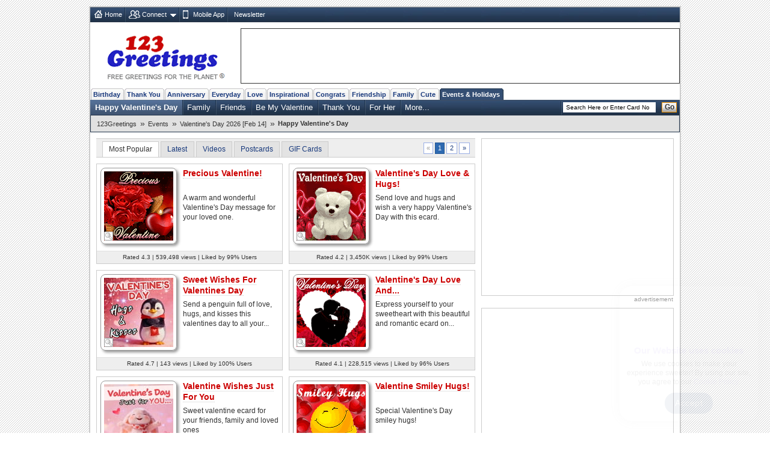

--- FILE ---
content_type: text/html; charset=UTF-8
request_url: https://www.123greetings.com/events/valentines_day/happy/
body_size: 15224
content:
<!DOCTYPE html PUBLIC "-//W3C//DTD XHTML 1.0 Strict//EN" "https://www.w3.org/TR/xhtml1/DTD/xhtml1-strict.dtd">
<html xmlns="https://www.w3.org/1999/xhtml">
<head>
<meta http-equiv="Content-Type" content="text/html; charset=utf-8" />
<meta http-equiv="X-UA-Compatible" content="IE=11; IE=10; IE=9; IE=8; IE=EDGE"/>
<meta name="viewport" content="width=device-width, initial-scale=1.0">
<link href="//c.123g.us/css/sub_categories_R1.css" rel="stylesheet" type="text/css" />
<title>Happy Valentine's Day Cards, Free Happy Valentine's Day Wishes | 123 Greetings</title>
<link rel="apple-touch-icon" sizes="57x57" href="https://c.123g.us/images/apple-touch-icon/57x57.png">
<link rel="apple-touch-icon" sizes="60x60" href="https://c.123g.us/images/apple-touch-icon/60x60.png">
<link rel="apple-touch-icon" sizes="72x72" href="https://c.123g.us/images/apple-touch-icon/72x72.png">
<link rel="apple-touch-icon" sizes="76x76" href="https://c.123g.us/images/apple-touch-icon/76x76.png">
<link rel="apple-touch-icon" sizes="114x114" href="https://c.123g.us/images/apple-touch-icon/114x114.png">
<link rel="apple-touch-icon" sizes="120x120" href="https://c.123g.us/images/apple-touch-icon/120x120.png">
<link rel="apple-touch-icon" sizes="144x144" href="https://c.123g.us/images/apple-touch-icon/144x144.png">
<link rel="apple-touch-icon" sizes="152x152" href="https://c.123g.us/images/apple-touch-icon/152x152.png">
<link rel="apple-touch-icon" sizes="180x180" href="https://c.123g.us/images/apple-touch-icon/180x180.png">
<meta name="keywords" content="happy valentine's day cards,free happy valentine's day ecards | 123 greetings" />
<meta name="description" content="Love is the most wonderful of all feelings in this world. It's Valentine's Day and what could be a better time to let your dear ones know that you..." />
<meta name="twitter:card" content="summary" />
<meta name="twitter:site" content="@123GreetingsCom" />
<meta name="twitter:creator" content="@123GreetingsCom" />
<!--FB  widget - START -->
<meta property="fb:app_id" content="6268317308" />
<meta property="og:title" content="Happy Valentine's Day Cards, Free Happy Valentine's Day Wishes | 123 Greetings"/>
<meta property="og:description" content="Love is the most wonderful of all feelings in this world. It's Valentine's Day and what could be a better time to let your dear ones know that you..." />
<meta property="og:type" content="website" />
<meta property="og:url" content="http://www.123greetings.com/events/valentines_day/happy/" />
<meta property="og:image" content="https://i.123g.us/c/efeb_valen_happy/pc/113564_pc.jpg" />
<meta property="og:site_name" content="123greetings.com" />
<!--FB  widget - END -->

<link rel="alternate" href="https://feeds.feedburner.com/123greetings-daily-rss" type="application/rss+xml" title="123Greetings.com Daily Celebrations RSS Feeds" />
<link rel="alternate" media="only screen and (max-width: 768px)" href="//m.123greetings.com/events/valentines_day/happy/" >

<link rel="canonical" href="https://www.123greetings.com/events/valentines_day/happy/" />

<script src="//c.123g.us/js2/chk_site_active.js"></script>

<script> !(function () { window.googletag = window.googletag || {}; window.vmpbjs = window.vmpbjs || {}; window.vpb = window.vpb || {}; vpb.cmd = vpb.cmd || []; vpb.st=Date.now();  vpb.fastLoad = true; googletag.cmd = googletag.cmd || []; vmpbjs.cmd = vmpbjs.cmd || []; var cmds = []; try{ cmds = googletag.cmd.slice(0); googletag.cmd.length = 0; }catch(e){} var ready = false; function exec(cb) { return cb.call(googletag); } var overriden = false; googletag.cmd.push(function () { overriden = true; googletag.cmd.unshift = function (cb) { if (ready) { return exec(cb); } cmds.unshift(cb); if (cb._startgpt) { ready = true; for (var k = 0; k < cmds.length; k++) { exec(cmds[k]); } } }; googletag.cmd.push = function (cb) { if (ready) { return exec(cb); } cmds.push(cb); }; }); if(!overriden){ googletag.cmd.push = function (cb) { cmds.push(cb); }; googletag.cmd.unshift = function (cb) { cmds.unshift(cb); if (cb._startgpt) { ready = true; if (googletag.apiReady) { cmds.forEach(function (cb) { googletag.cmd.push(cb); }); } else { googletag.cmd = cmds; } } }; } var dayMs = 36e5, cb = parseInt(Date.now() / dayMs), vpbSrc = '//player.bidmatic.io/prebidlink/' + cb + '/wrapper_hb_784406_23410.js', pbSrc = vpbSrc.replace('wrapper_hb', 'hb'), gptSrc = '//securepubads.g.doubleclick.net/tag/js/gpt.js', c = document.head || document.body || document.documentElement; function loadScript(src, cb) { var s = document.createElement('script'); s.src = src; s.defer=false; c.appendChild(s); s.onload = cb; s.onerror = function(){ var fn = function(){}; fn._startgpt = true; googletag.cmd.unshift(fn); }; return s; } loadScript(pbSrc); loadScript(gptSrc); loadScript(vpbSrc); })() </script>

<script async src="https://securepubads.g.doubleclick.net/tag/js/gpt.js"></script>
<script>
  window.googletag = window.googletag || { cmd: [] };

  googletag.cmd.push(function () {

    // =========================
    // Size Mappings
    // =========================

    // Top Banner: Desktop (728x90), Mobile (320x50, 320x100)
   // TopBanner Mapping (Leaderboard)
       var topBannerMapping = googletag.sizeMapping()
       .addSize([1024, 0], [[728, 90]])
       .addSize([768, 0], [[728, 90]])
       .addSize([0, 0], [[320, 50], [320, 100]])
       .build();

    // MREC: Desktop (300x250), Mobile (300x250, 336x280)
		var mrecMapping = googletag.sizeMapping()
        .addSize([1024, 0], [[300, 250]])
        .addSize([768, 0], [[300, 250]])
        .addSize([0, 0], [[300, 250], [336, 280]])
        .build();

	// LowerLB Mapping
        var lowerLBMapping = googletag.sizeMapping()
        .addSize([1024, 0], [[970, 250], [970, 90], [728, 90]])
        .addSize([768, 0], [[728, 90]])
        .addSize([0, 0], [[320, 50], [320, 100]])
        .build();

    // Video 1x1
    var mappingVideo = googletag.sizeMapping()
      .addSize([0, 0], [1, 1])
      .build();

    // Video In-Content
    var videoInContentMapping = googletag.sizeMapping()
    .addSize([1024, 0], [[630, 350], [1, 1]])
    .addSize([768, 0], [[630, 350], [1, 1]])
     .addSize([0, 0], [[1, 1]])
     .build();


    // 1. Top Banner
    googletag.defineSlot('/46400095/123greetings/TopBanner', 
    [[728, 90], [320, 50], [320, 100]], 'div-gpt-topbanner')
    .defineSizeMapping(topBannerMapping)
    .addService(googletag.pubads());

    // 2. MREC 1 (Middle 1)
   googletag.defineSlot('/46400095/123greetings/Mrec1', 
   [[300, 250], [336, 280]], 'div-gpt-mrec1')
   .defineSizeMapping(mrecMapping)
   .addService(googletag.pubads());

    // 3. MREC 2 (Middle 2)
    googletag.defineSlot('/46400095/123greetings/Mrec2', 
    [[300, 250], [336, 280]], 'div-gpt-mrec2')
    .defineSizeMapping(mrecMapping)
    .addService(googletag.pubads());

	// --- 4. MREC3 ---
	googletag.defineSlot('/46400095/123greetings/Mrec3', 
	[[300, 250], [336, 280]], 'div-gpt-mrec3')
	.defineSizeMapping(mrecMapping)
	.addService(googletag.pubads());

	// --- 5. MREC4 ---
	googletag.defineSlot('/46400095/123greetings/Mrec4', 
	[[300, 250], [336, 280]], 'div-gpt-mrec4')
	.defineSizeMapping(mrecMapping)
	.addService(googletag.pubads());

	// --- 6. MREC5 ---
	googletag.defineSlot('/46400095/123greetings/Mrec5', 
	[[300, 250], [336, 280]], 'div-gpt-mrec5')
	.defineSizeMapping(mrecMapping)
	.addService(googletag.pubads());

	// --- 9. LOWER LEADERBOARD ---
	googletag.defineSlot('/46400095/123greetings/LowerLB', 
	[[970, 250], [970, 90], [728, 90], [320, 50], [320, 100]], 'div-gpt-lowerlb')
	.defineSizeMapping(lowerLBMapping)
	.addService(googletag.pubads());

    // 7. Video Unit
    googletag.defineSlot('/46400095/123greetings/Video', 
    [[1, 1]], 'div-gpt-video')
    .defineSizeMapping(mappingVideo)
    .addService(googletag.pubads());

    // 8. Video In-Content
   googletag.defineSlot('/46400095/123greetings/VideoInContent', 
   [[630, 350], [1, 1]], 'div-gpt-videoincontent')
   .defineSizeMapping(videoInContentMapping)
    .addService(googletag.pubads());

    // =========================
    // Out-of-Page Slots (Auto-load)
    // =========================

    // Bottom Anchor
     var anchorSlot = googletag.defineOutOfPageSlot(
     '/46400095/123greetings/Anchor',
      googletag.enums.OutOfPageFormat.BOTTOM_ANCHOR
      );
      if (anchorSlot) {
      anchorSlot.addService(googletag.pubads());
      }

	  	//  SIDE RAIL (Left) ---
	var leftSideRailSlot = googletag.defineOutOfPageSlot(
	'/46400095/123greetings/SideRail',
	googletag.enums.OutOfPageFormat.LEFT_SIDE_RAIL
	);
	if (leftSideRailSlot) {
	leftSideRailSlot.addService(googletag.pubads());
	}

	//  SIDE RAIL (Right) ---
	var rightSideRailSlot = googletag.defineOutOfPageSlot(
	'/46400095/123greetings/SideRail',
	googletag.enums.OutOfPageFormat.RIGHT_SIDE_RAIL
	);
	if (rightSideRailSlot) {
	rightSideRailSlot.addService(googletag.pubads());
	}

	// Interstitial
	var interstitialSlot = googletag.defineOutOfPageSlot(
	'/46400095/123greetings/Interstitial',
	googletag.enums.OutOfPageFormat.INTERSTITIAL
	);
	if (interstitialSlot) {
	interstitialSlot.setConfig({
	interstitial: {
	triggers: {
	navBar: true,
	unhideWindow: true
	}
	}
	});
	interstitialSlot.addService(googletag.pubads());
	}

    // =========================
    // Targeting & Service Enable
    // =========================

    googletag.pubads().setTargeting('page', 'subcategory');

    // Single Request Architecture
   googletag.pubads().enableSingleRequest();
   googletag.pubads().collapseEmptyDivs();
   googletag.pubads().setCentering(true);
   googletag.enableServices();
  });
</script>

<!-- JSON-LD Rich Results CODE Start-->
<script type="application/ld+json">
{
   "@context" : "https://schema.org",
   "@graph" : [
      {
         "url" : "https://www.123greetings.com/events/valentines_day/happy/",
         "name" : "Happy Valentine's Day",
         "description" : "Love is the most wonderful of all feelings in this world. It's Valentine's Day and what could be a better time to let your dear ones know that you...",
         "@id" : "https://www.123greetings.com/events/valentines_day/happy/#collectionpage",
         "@type" : "CollectionPage",
         "isPartOf" : {
            "@type" : "WebSite",
            "@id" : "https://www.123greetings.com/#website",
            "url" : "https://www.123greetings.com/",
            "name" : "123Greetings"
         }
      },
      {
         "itemListElement" : [
            {
               "name" : "123Greetings",
               "position" : 1,
               "@type" : "ListItem",
               "item" : "https://www.123greetings.com/"
            },
            {
               "item" : "https://www.123greetings.com/events/",
               "@type" : "ListItem",
               "position" : 2,
               "name" : "Events"
            },
            {
               "item" : "https://www.123greetings.com/events/valentines_day/",
               "@type" : "ListItem",
               "position" : 3,
               "name" : "Valentine's Day 2026 [Feb 14]"
            },
            {
               "position" : 4,
               "@type" : "ListItem",
               "item" : "https://www.123greetings.com/events/valentines_day/happy/",
               "name" : "Happy Valentine's Day"
            }
         ],
         "@type" : "BreadcrumbList",
         "@id" : "https://www.123greetings.com/events/valentines_day/happy/#breadcrumbs"
      },
      {
         "name" : "Happy Valentine's Day Cards, Free Happy Valentine's Day Wishes | 123 Greetings",
         "@type" : "ItemList",
         "@id" : "https://www.123greetings.com/events/valentines_day/happy/#ecard-list",
         "itemListElement" : [
            {
               "@type" : "ListItem",
               "item" : {
                  "thumbnailUrl" : "https://i.123g.us/c/efeb_valen_happy/th/113564_th.gif",
                  "aggregateRating" : {
                     "reviewCount" : 1838,
                     "ratingValue" : "4.3",
                     "@type" : "AggregateRating"
                  },
                  "name" : "Precious Valentine!",
                  "contentUrl" : "https://i.123g.us/c/efeb_valen_happy/card/113564.mp4",
                  "uploadDate" : "2009-12-01T12:35:10Z",
                  "description" : "A warm and wonderful Valentine's Day message for your loved one.",
                  "offers" : {
                     "hasMerchantReturnPolicy" : {
                        "returnPolicyCategory" : "https://schema.org/NoReturns",
                        "@type" : "MerchantReturnPolicy"
                     },
                     "availability" : "https://schema.org/InStock",
                     "@type" : "Offer",
                     "price" : "0.00",
                     "shippingDetails" : {
                        "@type" : "OfferShippingDetails",
                        "shippingRate" : {
                           "value" : "0",
                           "@type" : "MonetaryAmount",
                           "currency" : "USD"
                        }
                     },
                     "priceCurrency" : "USD"
                  },
                  "image" : "https://i.123g.us/c/efeb_valen_happy/pc/113564_pc.jpg",
                  "url" : "https://www.123greetings.com/events/valentines_day/happy/valentine105.html",
                  "@type" : [
                     "Product",
                     "VideoObject"
                  ]
               },
               "position" : 1
            },
            {
               "@type" : "ListItem",
               "item" : {
                  "@type" : [
                     "Product",
                     "VideoObject"
                  ],
                  "description" : "Send love and hugs and wish a very happy Valentine's Day with this ecard.",
                  "contentUrl" : "https://i.123g.us/c/efeb_valen_happy/card/118053.mp4",
                  "uploadDate" : "2011-02-07T09:41:13Z",
                  "name" : "Valentine's Day Love &amp; Hugs!",
                  "thumbnailUrl" : "https://i.123g.us/c/efeb_valen_happy/th/118053_th.gif",
                  "aggregateRating" : {
                     "reviewCount" : 17654,
                     "@type" : "AggregateRating",
                     "ratingValue" : "4.2"
                  },
                  "image" : "https://i.123g.us/c/efeb_valen_happy/pc/118053_pc.jpg",
                  "url" : "https://www.123greetings.com/events/valentines_day/happy/valentine144.html",
                  "offers" : {
                     "priceCurrency" : "USD",
                     "hasMerchantReturnPolicy" : {
                        "@type" : "MerchantReturnPolicy",
                        "returnPolicyCategory" : "https://schema.org/NoReturns"
                     },
                     "availability" : "https://schema.org/InStock",
                     "@type" : "Offer",
                     "price" : "0.00",
                     "shippingDetails" : {
                        "@type" : "OfferShippingDetails",
                        "shippingRate" : {
                           "currency" : "USD",
                           "@type" : "MonetaryAmount",
                           "value" : "0"
                        }
                     }
                  }
               },
               "position" : 2
            },
            {
               "@type" : "ListItem",
               "item" : {
                  "image" : "https://i.123g.us/c/efeb_valen_happy/pc/359593_pc.jpg",
                  "url" : "https://www.123greetings.com/events/valentines_day/happy/sweet_wishes_for_valentines_day.html",
                  "offers" : {
                     "hasMerchantReturnPolicy" : {
                        "@type" : "MerchantReturnPolicy",
                        "returnPolicyCategory" : "https://schema.org/NoReturns"
                     },
                     "@type" : "Offer",
                     "availability" : "https://schema.org/InStock",
                     "price" : "0.00",
                     "shippingDetails" : {
                        "@type" : "OfferShippingDetails",
                        "shippingRate" : {
                           "value" : "0",
                           "@type" : "MonetaryAmount",
                           "currency" : "USD"
                        }
                     },
                     "priceCurrency" : "USD"
                  },
                  "name" : "Sweet Wishes For Valentines Day",
                  "thumbnailUrl" : "https://i.123g.us/c/efeb_valen_happy/th/359593_th.jpg",
                  "aggregateRating" : {
                     "@type" : "AggregateRating",
                     "ratingValue" : "4.7",
                     "reviewCount" : 6
                  },
                  "contentUrl" : "https://i.123g.us/c/efeb_valen_happy/card/359593.mp4",
                  "uploadDate" : "2026-01-14T13:48:44Z",
                  "description" : "Send a penguin full of love, hugs, and kisses this valentines day to all your...",
                  "@type" : [
                     "Product",
                     "VideoObject"
                  ]
               },
               "position" : 3
            },
            {
               "position" : 4,
               "@type" : "ListItem",
               "item" : {
                  "@type" : [
                     "Product",
                     "VideoObject"
                  ],
                  "aggregateRating" : {
                     "reviewCount" : 692,
                     "ratingValue" : "4.1",
                     "@type" : "AggregateRating"
                  },
                  "thumbnailUrl" : "https://i.123g.us/c/efeb_valen_happy/th/118067_th.gif",
                  "name" : "Valentine's Day Love And...",
                  "uploadDate" : "2011-02-07T12:02:59Z",
                  "contentUrl" : "https://i.123g.us/c/efeb_valen_happy/card/118067.mp4",
                  "description" : "Express yourself to your sweetheart with this beautiful and romantic ecard on...",
                  "offers" : {
                     "shippingDetails" : {
                        "shippingRate" : {
                           "@type" : "MonetaryAmount",
                           "value" : "0",
                           "currency" : "USD"
                        },
                        "@type" : "OfferShippingDetails"
                     },
                     "price" : "0.00",
                     "hasMerchantReturnPolicy" : {
                        "@type" : "MerchantReturnPolicy",
                        "returnPolicyCategory" : "https://schema.org/NoReturns"
                     },
                     "availability" : "https://schema.org/InStock",
                     "@type" : "Offer",
                     "priceCurrency" : "USD"
                  },
                  "image" : "https://i.123g.us/c/efeb_valen_happy/pc/118067_pc.jpg",
                  "url" : "https://www.123greetings.com/events/valentines_day/happy/valentine145.html"
               }
            },
            {
               "item" : {
                  "url" : "https://www.123greetings.com/events/valentines_day/happy/valentine_wishes_just_for_you.html",
                  "image" : "https://i.123g.us/c/efeb_valen_happy/pc/359601_pc.jpg",
                  "offers" : {
                     "priceCurrency" : "USD",
                     "shippingDetails" : {
                        "shippingRate" : {
                           "@type" : "MonetaryAmount",
                           "value" : "0",
                           "currency" : "USD"
                        },
                        "@type" : "OfferShippingDetails"
                     },
                     "price" : "0.00",
                     "hasMerchantReturnPolicy" : {
                        "returnPolicyCategory" : "https://schema.org/NoReturns",
                        "@type" : "MerchantReturnPolicy"
                     },
                     "availability" : "https://schema.org/InStock",
                     "@type" : "Offer"
                  },
                  "contentUrl" : "https://i.123g.us/c/efeb_valen_happy/card/359601.mp4",
                  "uploadDate" : "2026-01-19T11:57:11Z",
                  "description" : "Sweet valentine ecard for your friends, family and loved ones",
                  "name" : "Valentine Wishes Just For You",
                  "thumbnailUrl" : "https://i.123g.us/c/efeb_valen_happy/th/359601_th.jpg",
                  "aggregateRating" : {
                     "ratingValue" : "5.0",
                     "@type" : "AggregateRating",
                     "reviewCount" : 8
                  },
                  "@type" : [
                     "Product",
                     "VideoObject"
                  ]
               },
               "@type" : "ListItem",
               "position" : 5
            },
            {
               "position" : 6,
               "item" : {
                  "name" : "Valentine Smiley Hugs!",
                  "aggregateRating" : {
                     "reviewCount" : 7366,
                     "@type" : "AggregateRating",
                     "ratingValue" : "4.1"
                  },
                  "thumbnailUrl" : "https://i.123g.us/c/efeb_valen_happy/th/113947_th.gif",
                  "description" : "Special Valentine's Day smiley hugs!",
                  "contentUrl" : "https://i.123g.us/c/efeb_valen_happy/card/113947.mp4",
                  "uploadDate" : "2010-01-08T12:30:37Z",
                  "url" : "https://www.123greetings.com/events/valentines_day/happy/valentine120.html",
                  "image" : "https://i.123g.us/c/efeb_valen_happy/pc/113947_pc.jpg",
                  "offers" : {
                     "hasMerchantReturnPolicy" : {
                        "@type" : "MerchantReturnPolicy",
                        "returnPolicyCategory" : "https://schema.org/NoReturns"
                     },
                     "availability" : "https://schema.org/InStock",
                     "@type" : "Offer",
                     "price" : "0.00",
                     "shippingDetails" : {
                        "shippingRate" : {
                           "currency" : "USD",
                           "@type" : "MonetaryAmount",
                           "value" : "0"
                        },
                        "@type" : "OfferShippingDetails"
                     },
                     "priceCurrency" : "USD"
                  },
                  "@type" : [
                     "Product",
                     "VideoObject"
                  ]
               },
               "@type" : "ListItem"
            },
            {
               "@type" : "ListItem",
               "item" : {
                  "offers" : {
                     "priceCurrency" : "USD",
                     "shippingDetails" : {
                        "shippingRate" : {
                           "currency" : "USD",
                           "value" : "0",
                           "@type" : "MonetaryAmount"
                        },
                        "@type" : "OfferShippingDetails"
                     },
                     "price" : "0.00",
                     "availability" : "https://schema.org/InStock",
                     "@type" : "Offer",
                     "hasMerchantReturnPolicy" : {
                        "@type" : "MerchantReturnPolicy",
                        "returnPolicyCategory" : "https://schema.org/NoReturns"
                     }
                  },
                  "url" : "https://www.123greetings.com/events/valentines_day/happy/valentine_hugs_and_love_for_everyone.html",
                  "image" : "https://i.123g.us/c/efeb_valen_happy/pc/358462_pc.jpg",
                  "contentUrl" : "https://i.123g.us/c/efeb_valen_happy/card/358462.mp4",
                  "uploadDate" : "2025-01-08T11:27:43Z",
                  "description" : "Perfect ecard to wish happy valentines to your family and friends.",
                  "aggregateRating" : {
                     "ratingValue" : "4.3",
                     "@type" : "AggregateRating",
                     "reviewCount" : 930
                  },
                  "thumbnailUrl" : "https://i.123g.us/c/efeb_valen_happy/th/358462_th.jpg",
                  "name" : "Valentine Hugs And Love...",
                  "@type" : [
                     "Product",
                     "VideoObject"
                  ]
               },
               "position" : 7
            },
            {
               "item" : {
                  "@type" : [
                     "Product"
                  ],
                  "offers" : {
                     "availability" : "https://schema.org/InStock",
                     "@type" : "Offer",
                     "hasMerchantReturnPolicy" : {
                        "@type" : "MerchantReturnPolicy",
                        "returnPolicyCategory" : "https://schema.org/NoReturns"
                     },
                     "price" : "0.00",
                     "shippingDetails" : {
                        "@type" : "OfferShippingDetails",
                        "shippingRate" : {
                           "value" : "0",
                           "@type" : "MonetaryAmount",
                           "currency" : "USD"
                        }
                     },
                     "priceCurrency" : "USD"
                  },
                  "url" : "https://www.123greetings.com/events/valentines_day/happy/a_bouquet_on_heart_on_valentines_day.html",
                  "image" : "https://i.123g.us/c/efeb_valen_happy/card/359615.jpg",
                  "description" : "Wish your loved ones a happy valentines day with this beautiful ecard",
                  "uploadDate" : "2026-01-23T14:26:32Z",
                  "thumbnailUrl" : "https://i.123g.us/c/efeb_valen_happy/th/359615_th.jpg",
                  "aggregateRating" : {
                     "ratingValue" : "0.0",
                     "@type" : "AggregateRating",
                     "reviewCount" : "1000"
                  },
                  "name" : "A Bouquet Of Love On..."
               },
               "@type" : "ListItem",
               "position" : 8
            },
            {
               "position" : 9,
               "item" : {
                  "uploadDate" : "2026-01-12T07:56:28Z",
                  "contentUrl" : "https://i.123g.us/c/efeb_valen_happy/card/359590.mp4",
                  "description" : "Wish your loved ones happy valentines day",
                  "thumbnailUrl" : "https://i.123g.us/c/efeb_valen_happy/th/359590_th.jpg",
                  "aggregateRating" : {
                     "@type" : "AggregateRating",
                     "ratingValue" : "3.0",
                     "reviewCount" : 6
                  },
                  "name" : "Valentine Day Wishes For...",
                  "offers" : {
                     "hasMerchantReturnPolicy" : {
                        "@type" : "MerchantReturnPolicy",
                        "returnPolicyCategory" : "https://schema.org/NoReturns"
                     },
                     "@type" : "Offer",
                     "availability" : "https://schema.org/InStock",
                     "shippingDetails" : {
                        "shippingRate" : {
                           "currency" : "USD",
                           "value" : "0",
                           "@type" : "MonetaryAmount"
                        },
                        "@type" : "OfferShippingDetails"
                     },
                     "price" : "0.00",
                     "priceCurrency" : "USD"
                  },
                  "image" : "https://i.123g.us/c/efeb_valen_happy/pc/359590_pc.jpg",
                  "url" : "https://www.123greetings.com/events/valentines_day/happy/valentine_day_wishes_for_dear_ones.html",
                  "@type" : [
                     "Product",
                     "VideoObject"
                  ]
               },
               "@type" : "ListItem"
            },
            {
               "@type" : "ListItem",
               "item" : {
                  "@type" : [
                     "Product",
                     "VideoObject"
                  ],
                  "image" : "https://i.123g.us/c/efeb_valen_happy/pc/359584_pc.jpg",
                  "url" : "https://www.123greetings.com/events/valentines_day/happy/love_wishes_for_your_spouse.html",
                  "offers" : {
                     "@type" : "Offer",
                     "availability" : "https://schema.org/InStock",
                     "hasMerchantReturnPolicy" : {
                        "@type" : "MerchantReturnPolicy",
                        "returnPolicyCategory" : "https://schema.org/NoReturns"
                     },
                     "shippingDetails" : {
                        "shippingRate" : {
                           "@type" : "MonetaryAmount",
                           "value" : "0",
                           "currency" : "USD"
                        },
                        "@type" : "OfferShippingDetails"
                     },
                     "price" : "0.00",
                     "priceCurrency" : "USD"
                  },
                  "contentUrl" : "https://i.123g.us/c/efeb_valen_happy/card/359584.mp4",
                  "uploadDate" : "2026-01-07T13:44:47Z",
                  "description" : "Free animated valentine ecard where cats share love and hugs",
                  "name" : "Valentine Wishes For Your Love",
                  "thumbnailUrl" : "https://i.123g.us/c/efeb_valen_happy/th/359584_th.jpg",
                  "aggregateRating" : {
                     "@type" : "AggregateRating",
                     "ratingValue" : "4.9",
                     "reviewCount" : 11
                  }
               },
               "position" : 10
            },
            {
               "item" : {
                  "contentUrl" : "https://i.123g.us/c/efeb_valen_happy/card/113826.mp4",
                  "description" : "Wishes for a special Valentine's Day filled with love and happiness.",
                  "uploadDate" : "2010-01-06T06:58:15Z",
                  "aggregateRating" : {
                     "ratingValue" : "4.2",
                     "@type" : "AggregateRating",
                     "reviewCount" : 4840
                  },
                  "thumbnailUrl" : "https://i.123g.us/c/efeb_valen_happy/th/113826_th.gif",
                  "name" : "Valentine Wishes!",
                  "offers" : {
                     "availability" : "https://schema.org/InStock",
                     "@type" : "Offer",
                     "hasMerchantReturnPolicy" : {
                        "@type" : "MerchantReturnPolicy",
                        "returnPolicyCategory" : "https://schema.org/NoReturns"
                     },
                     "price" : "0.00",
                     "shippingDetails" : {
                        "shippingRate" : {
                           "currency" : "USD",
                           "value" : "0",
                           "@type" : "MonetaryAmount"
                        },
                        "@type" : "OfferShippingDetails"
                     },
                     "priceCurrency" : "USD"
                  },
                  "image" : "https://i.123g.us/c/efeb_valen_happy/pc/113826_pc.jpg",
                  "url" : "https://www.123greetings.com/events/valentines_day/happy/valentine108.html",
                  "@type" : [
                     "Product",
                     "VideoObject"
                  ]
               },
               "@type" : "ListItem",
               "position" : 11
            },
            {
               "@type" : "ListItem",
               "item" : {
                  "aggregateRating" : {
                     "@type" : "AggregateRating",
                     "ratingValue" : "5.0",
                     "reviewCount" : 6
                  },
                  "thumbnailUrl" : "https://i.123g.us/c/efeb_valen_happy/th/359585_th.jpg",
                  "name" : "Send Love, Hugs &amp; Kisses...",
                  "description" : "Animated ecard of a cute dog sending valentine day greetings for your family and...",
                  "contentUrl" : "https://i.123g.us/c/efeb_valen_happy/card/359585.mp4",
                  "uploadDate" : "2026-01-09T12:05:50Z",
                  "offers" : {
                     "priceCurrency" : "USD",
                     "hasMerchantReturnPolicy" : {
                        "returnPolicyCategory" : "https://schema.org/NoReturns",
                        "@type" : "MerchantReturnPolicy"
                     },
                     "availability" : "https://schema.org/InStock",
                     "@type" : "Offer",
                     "price" : "0.00",
                     "shippingDetails" : {
                        "shippingRate" : {
                           "currency" : "USD",
                           "value" : "0",
                           "@type" : "MonetaryAmount"
                        },
                        "@type" : "OfferShippingDetails"
                     }
                  },
                  "url" : "https://www.123greetings.com/events/valentines_day/happy/send_love_hugs_kisses_to_loved_ones.html",
                  "image" : "https://i.123g.us/c/efeb_valen_happy/pc/359585_pc.jpg",
                  "@type" : [
                     "Product",
                     "VideoObject"
                  ]
               },
               "position" : 12
            },
            {
               "@type" : "ListItem",
               "item" : {
                  "@type" : [
                     "Product",
                     "VideoObject"
                  ],
                  "description" : "Say 'I love You' to your sweetheart on Valentine's Day with this beautiful and...",
                  "contentUrl" : "https://i.123g.us/c/efeb_valen_happy/card/117726.mp4",
                  "uploadDate" : "2011-01-21T11:54:24Z",
                  "thumbnailUrl" : "https://i.123g.us/c/efeb_valen_happy/th/117726_th.gif",
                  "aggregateRating" : {
                     "reviewCount" : 953,
                     "ratingValue" : "4.2",
                     "@type" : "AggregateRating"
                  },
                  "name" : "My Valentine I Love You!",
                  "offers" : {
                     "priceCurrency" : "USD",
                     "hasMerchantReturnPolicy" : {
                        "returnPolicyCategory" : "https://schema.org/NoReturns",
                        "@type" : "MerchantReturnPolicy"
                     },
                     "@type" : "Offer",
                     "availability" : "https://schema.org/InStock",
                     "price" : "0.00",
                     "shippingDetails" : {
                        "shippingRate" : {
                           "value" : "0",
                           "@type" : "MonetaryAmount",
                           "currency" : "USD"
                        },
                        "@type" : "OfferShippingDetails"
                     }
                  },
                  "url" : "https://www.123greetings.com/events/valentines_day/happy/valentine140.html",
                  "image" : "https://i.123g.us/c/efeb_valen_happy/pc/117726_pc.jpg"
               },
               "position" : 13
            },
            {
               "item" : {
                  "@type" : [
                     "Product",
                     "VideoObject"
                  ],
                  "aggregateRating" : {
                     "@type" : "AggregateRating",
                     "ratingValue" : "4.2",
                     "reviewCount" : 1218
                  },
                  "thumbnailUrl" : "https://i.123g.us/c/efeb_valen_happy/th/118049_th.gif",
                  "name" : "Thinking Of You On...",
                  "contentUrl" : "https://i.123g.us/c/efeb_valen_happy/card/118049.mp4",
                  "description" : "A beautiful and romantic Valentine's Day wish.",
                  "uploadDate" : "2011-02-07T07:08:28Z",
                  "offers" : {
                     "hasMerchantReturnPolicy" : {
                        "returnPolicyCategory" : "https://schema.org/NoReturns",
                        "@type" : "MerchantReturnPolicy"
                     },
                     "availability" : "https://schema.org/InStock",
                     "@type" : "Offer",
                     "price" : "0.00",
                     "shippingDetails" : {
                        "@type" : "OfferShippingDetails",
                        "shippingRate" : {
                           "currency" : "USD",
                           "value" : "0",
                           "@type" : "MonetaryAmount"
                        }
                     },
                     "priceCurrency" : "USD"
                  },
                  "image" : "https://i.123g.us/c/efeb_valen_happy/pc/118049_pc.jpg",
                  "url" : "https://www.123greetings.com/events/valentines_day/happy/valentine143.html"
               },
               "@type" : "ListItem",
               "position" : 14
            },
            {
               "position" : 15,
               "item" : {
                  "description" : "Happy Valentine&rsquo;s Day wish for your family and friends.",
                  "contentUrl" : "https://i.123g.us/c/efeb_valen_happy/card/358463.mp4",
                  "uploadDate" : "2025-01-08T11:27:43Z",
                  "name" : "To Me Love Is You By My Side.",
                  "aggregateRating" : {
                     "ratingValue" : "4.3",
                     "@type" : "AggregateRating",
                     "reviewCount" : 250
                  },
                  "thumbnailUrl" : "https://i.123g.us/c/efeb_valen_happy/th/358463_th.jpg",
                  "image" : "https://i.123g.us/c/efeb_valen_happy/pc/358463_pc.jpg",
                  "url" : "https://www.123greetings.com/events/valentines_day/happy/to_me_love_is_you_by_my_side.html",
                  "offers" : {
                     "price" : "0.00",
                     "shippingDetails" : {
                        "shippingRate" : {
                           "value" : "0",
                           "@type" : "MonetaryAmount",
                           "currency" : "USD"
                        },
                        "@type" : "OfferShippingDetails"
                     },
                     "availability" : "https://schema.org/InStock",
                     "@type" : "Offer",
                     "hasMerchantReturnPolicy" : {
                        "@type" : "MerchantReturnPolicy",
                        "returnPolicyCategory" : "https://schema.org/NoReturns"
                     },
                     "priceCurrency" : "USD"
                  },
                  "@type" : [
                     "Product",
                     "VideoObject"
                  ]
               },
               "@type" : "ListItem"
            },
            {
               "item" : {
                  "offers" : {
                     "priceCurrency" : "USD",
                     "availability" : "https://schema.org/InStock",
                     "@type" : "Offer",
                     "hasMerchantReturnPolicy" : {
                        "returnPolicyCategory" : "https://schema.org/NoReturns",
                        "@type" : "MerchantReturnPolicy"
                     },
                     "shippingDetails" : {
                        "shippingRate" : {
                           "@type" : "MonetaryAmount",
                           "value" : "0",
                           "currency" : "USD"
                        },
                        "@type" : "OfferShippingDetails"
                     },
                     "price" : "0.00"
                  },
                  "image" : "https://i.123g.us/c/efeb_valen_happy/pc/359588_pc.jpg",
                  "url" : "https://www.123greetings.com/events/valentines_day/happy/valentine_wish_for_your_sweetheart.html",
                  "aggregateRating" : {
                     "ratingValue" : "5.0",
                     "@type" : "AggregateRating",
                     "reviewCount" : 8
                  },
                  "thumbnailUrl" : "https://i.123g.us/c/efeb_valen_happy/th/359588_th.jpg",
                  "name" : "Valentine Wish For Your...",
                  "uploadDate" : "2026-01-10T07:18:30Z",
                  "contentUrl" : "https://i.123g.us/c/efeb_valen_happy/card/359588.mp4",
                  "description" : "Animated valentine day ecard where teddy bears share sweet hugs and kisses",
                  "@type" : [
                     "Product",
                     "VideoObject"
                  ]
               },
               "@type" : "ListItem",
               "position" : 16
            },
            {
               "position" : 17,
               "item" : {
                  "@type" : [
                     "Product",
                     "VideoObject"
                  ],
                  "name" : "A Romantic Valentine's Day Wish!",
                  "aggregateRating" : {
                     "reviewCount" : 330,
                     "@type" : "AggregateRating",
                     "ratingValue" : "4.0"
                  },
                  "thumbnailUrl" : "https://i.123g.us/c/efeb_valen_happy/th/109551_th.gif",
                  "description" : "Wish your spouse or sweetheart on Valentine's Day with this ecard.",
                  "contentUrl" : "https://i.123g.us/c/efeb_valen_happy/card/109551.mp4",
                  "uploadDate" : "2008-10-29T13:30:23Z",
                  "image" : "https://i.123g.us/c/efeb_valen_happy/pc/109551_pc.jpg",
                  "url" : "https://www.123greetings.com/events/valentines_day/happy/valentine87.html",
                  "offers" : {
                     "@type" : "Offer",
                     "availability" : "https://schema.org/InStock",
                     "hasMerchantReturnPolicy" : {
                        "@type" : "MerchantReturnPolicy",
                        "returnPolicyCategory" : "https://schema.org/NoReturns"
                     },
                     "shippingDetails" : {
                        "shippingRate" : {
                           "currency" : "USD",
                           "value" : "0",
                           "@type" : "MonetaryAmount"
                        },
                        "@type" : "OfferShippingDetails"
                     },
                     "price" : "0.00",
                     "priceCurrency" : "USD"
                  }
               },
               "@type" : "ListItem"
            },
            {
               "@type" : "ListItem",
               "item" : {
                  "offers" : {
                     "priceCurrency" : "USD",
                     "price" : "0.00",
                     "shippingDetails" : {
                        "shippingRate" : {
                           "currency" : "USD",
                           "value" : "0",
                           "@type" : "MonetaryAmount"
                        },
                        "@type" : "OfferShippingDetails"
                     },
                     "hasMerchantReturnPolicy" : {
                        "@type" : "MerchantReturnPolicy",
                        "returnPolicyCategory" : "https://schema.org/NoReturns"
                     },
                     "@type" : "Offer",
                     "availability" : "https://schema.org/InStock"
                  },
                  "url" : "https://www.123greetings.com/events/valentines_day/happy/valentine109.html",
                  "image" : "https://i.123g.us/c/efeb_valen_happy/pc/113838_pc.jpg",
                  "contentUrl" : "https://i.123g.us/c/efeb_valen_happy/card/113838.mp4",
                  "description" : "Loads of Valentine's Day teddy hugs!",
                  "uploadDate" : "2010-01-05T13:21:36Z",
                  "aggregateRating" : {
                     "ratingValue" : "4.2",
                     "@type" : "AggregateRating",
                     "reviewCount" : 3446
                  },
                  "thumbnailUrl" : "https://i.123g.us/c/efeb_valen_happy/th/113838_th.gif",
                  "name" : "Valentine Teddy Hugs!",
                  "@type" : [
                     "Product",
                     "VideoObject"
                  ]
               },
               "position" : 18
            },
            {
               "position" : 19,
               "@type" : "ListItem",
               "item" : {
                  "aggregateRating" : {
                     "@type" : "AggregateRating",
                     "ratingValue" : "4.2",
                     "reviewCount" : 1494
                  },
                  "thumbnailUrl" : "https://i.123g.us/c/efeb_valen_happy/th/107403_th.gif",
                  "name" : "Valentine's Day Mail!",
                  "description" : "Send smiles on Valentine's Day!",
                  "contentUrl" : "https://i.123g.us/c/efeb_valen_happy/card/107403.mp4",
                  "uploadDate" : "2006-11-01T10:08:46Z",
                  "offers" : {
                     "price" : "0.00",
                     "shippingDetails" : {
                        "shippingRate" : {
                           "currency" : "USD",
                           "@type" : "MonetaryAmount",
                           "value" : "0"
                        },
                        "@type" : "OfferShippingDetails"
                     },
                     "hasMerchantReturnPolicy" : {
                        "@type" : "MerchantReturnPolicy",
                        "returnPolicyCategory" : "https://schema.org/NoReturns"
                     },
                     "@type" : "Offer",
                     "availability" : "https://schema.org/InStock",
                     "priceCurrency" : "USD"
                  },
                  "image" : "https://i.123g.us/c/efeb_valen_happy/pc/107403_pc.jpg",
                  "url" : "https://www.123greetings.com/events/valentines_day/happy/valentine64.html",
                  "@type" : [
                     "Product",
                     "VideoObject"
                  ]
               }
            },
            {
               "position" : 20,
               "item" : {
                  "@type" : [
                     "Product",
                     "VideoObject"
                  ],
                  "description" : "Send a love hug on Valentine's Day.",
                  "contentUrl" : "https://i.123g.us/c/efeb_valen_happy/card/107968.mp4",
                  "uploadDate" : "2005-01-13T10:17:58Z",
                  "name" : "A Valentine's Day Hug For...",
                  "thumbnailUrl" : "https://i.123g.us/c/efeb_valen_happy/th/107968_th.gif",
                  "aggregateRating" : {
                     "ratingValue" : "4.1",
                     "@type" : "AggregateRating",
                     "reviewCount" : 397
                  },
                  "image" : "https://i.123g.us/c/efeb_valen_happy/pc/107968_pc.jpg",
                  "url" : "https://www.123greetings.com/events/valentines_day/happy/valentine70.html",
                  "offers" : {
                     "priceCurrency" : "USD",
                     "@type" : "Offer",
                     "availability" : "https://schema.org/InStock",
                     "hasMerchantReturnPolicy" : {
                        "@type" : "MerchantReturnPolicy",
                        "returnPolicyCategory" : "https://schema.org/NoReturns"
                     },
                     "price" : "0.00",
                     "shippingDetails" : {
                        "shippingRate" : {
                           "currency" : "USD",
                           "@type" : "MonetaryAmount",
                           "value" : "0"
                        },
                        "@type" : "OfferShippingDetails"
                     }
                  }
               },
               "@type" : "ListItem"
            },
            {
               "position" : 21,
               "item" : {
                  "@type" : [
                     "Product",
                     "VideoObject"
                  ],
                  "name" : "A Red Rose On Valentine's Day!",
                  "aggregateRating" : {
                     "reviewCount" : 747,
                     "@type" : "AggregateRating",
                     "ratingValue" : "4.0"
                  },
                  "thumbnailUrl" : "https://i.123g.us/c/efeb_valen_happy/th/107967_th.gif",
                  "uploadDate" : "2005-01-13T10:17:58Z",
                  "contentUrl" : "https://i.123g.us/c/efeb_valen_happy/card/107967.mp4",
                  "description" : "A Valentine's Day wish.",
                  "image" : "https://i.123g.us/c/efeb_valen_happy/pc/107967_pc.jpg",
                  "url" : "https://www.123greetings.com/events/valentines_day/happy/valentine50.html",
                  "offers" : {
                     "hasMerchantReturnPolicy" : {
                        "@type" : "MerchantReturnPolicy",
                        "returnPolicyCategory" : "https://schema.org/NoReturns"
                     },
                     "@type" : "Offer",
                     "availability" : "https://schema.org/InStock",
                     "price" : "0.00",
                     "shippingDetails" : {
                        "shippingRate" : {
                           "currency" : "USD",
                           "@type" : "MonetaryAmount",
                           "value" : "0"
                        },
                        "@type" : "OfferShippingDetails"
                     },
                     "priceCurrency" : "USD"
                  }
               },
               "@type" : "ListItem"
            },
            {
               "position" : 22,
               "item" : {
                  "offers" : {
                     "priceCurrency" : "USD",
                     "shippingDetails" : {
                        "@type" : "OfferShippingDetails",
                        "shippingRate" : {
                           "currency" : "USD",
                           "value" : "0",
                           "@type" : "MonetaryAmount"
                        }
                     },
                     "price" : "0.00",
                     "availability" : "https://schema.org/InStock",
                     "@type" : "Offer",
                     "hasMerchantReturnPolicy" : {
                        "@type" : "MerchantReturnPolicy",
                        "returnPolicyCategory" : "https://schema.org/NoReturns"
                     }
                  },
                  "image" : "https://i.123g.us/c/efeb_valen_happy/pc/107400_pc.jpg",
                  "url" : "https://www.123greetings.com/events/valentines_day/happy/valentine73.html",
                  "uploadDate" : "2005-01-13T10:17:58Z",
                  "contentUrl" : "https://i.123g.us/c/efeb_valen_happy/card/107400.mp4",
                  "description" : "For that beautiful someone on Valentine's Day!",
                  "thumbnailUrl" : "https://i.123g.us/c/efeb_valen_happy/th/107400_th.gif",
                  "aggregateRating" : {
                     "@type" : "AggregateRating",
                     "ratingValue" : "4.2",
                     "reviewCount" : 394
                  },
                  "name" : "For That Special Someone On...",
                  "@type" : [
                     "Product",
                     "VideoObject"
                  ]
               },
               "@type" : "ListItem"
            },
            {
               "position" : 23,
               "@type" : "ListItem",
               "item" : {
                  "@type" : [
                     "Product",
                     "VideoObject"
                  ],
                  "url" : "https://www.123greetings.com/events/valentines_day/happy/valentine119.html",
                  "image" : "https://i.123g.us/c/efeb_valen_happy/pc/113935_pc.jpg",
                  "offers" : {
                     "priceCurrency" : "USD",
                     "price" : "0.00",
                     "shippingDetails" : {
                        "@type" : "OfferShippingDetails",
                        "shippingRate" : {
                           "currency" : "USD",
                           "@type" : "MonetaryAmount",
                           "value" : "0"
                        }
                     },
                     "availability" : "https://schema.org/InStock",
                     "@type" : "Offer",
                     "hasMerchantReturnPolicy" : {
                        "@type" : "MerchantReturnPolicy",
                        "returnPolicyCategory" : "https://schema.org/NoReturns"
                     }
                  },
                  "contentUrl" : "https://i.123g.us/c/efeb_valen_happy/card/113935.mp4",
                  "uploadDate" : "2010-01-08T11:01:49Z",
                  "description" : "Cute cuddly jumbo hugs!",
                  "name" : "Valentine's Day Hugs!",
                  "aggregateRating" : {
                     "@type" : "AggregateRating",
                     "ratingValue" : "4.2",
                     "reviewCount" : 1138
                  },
                  "thumbnailUrl" : "https://i.123g.us/c/efeb_valen_happy/th/113935_th.gif"
               }
            },
            {
               "item" : {
                  "description" : "Cute Valentine's Day bunny hugs!",
                  "contentUrl" : "https://i.123g.us/c/efeb_valen_happy/card/113948.mp4",
                  "uploadDate" : "2010-01-08T12:46:01Z",
                  "thumbnailUrl" : "https://i.123g.us/c/efeb_valen_happy/th/113948_th.gif",
                  "aggregateRating" : {
                     "reviewCount" : 934,
                     "@type" : "AggregateRating",
                     "ratingValue" : "4.2"
                  },
                  "name" : "Cuddly Bunny Hugs!",
                  "offers" : {
                     "price" : "0.00",
                     "shippingDetails" : {
                        "shippingRate" : {
                           "@type" : "MonetaryAmount",
                           "value" : "0",
                           "currency" : "USD"
                        },
                        "@type" : "OfferShippingDetails"
                     },
                     "hasMerchantReturnPolicy" : {
                        "returnPolicyCategory" : "https://schema.org/NoReturns",
                        "@type" : "MerchantReturnPolicy"
                     },
                     "@type" : "Offer",
                     "availability" : "https://schema.org/InStock",
                     "priceCurrency" : "USD"
                  },
                  "image" : "https://i.123g.us/c/efeb_valen_happy/pc/113948_pc.jpg",
                  "url" : "https://www.123greetings.com/events/valentines_day/happy/valentine121.html",
                  "@type" : [
                     "Product",
                     "VideoObject"
                  ]
               },
               "@type" : "ListItem",
               "position" : 24
            },
            {
               "position" : 25,
               "item" : {
                  "description" : "Click to Tweet. http://clicktotweet.com/dbsP5 Nylah wanted to wish you a Happy...",
                  "uploadDate" : "2013-02-06T10:14:12Z",
                  "aggregateRating" : {
                     "@type" : "AggregateRating",
                     "ratingValue" : "4.5",
                     "reviewCount" : 1132
                  },
                  "thumbnailUrl" : "https:https://i.ytimg.com/vi/mx2jcUX40xw/3.jpg",
                  "name" : "VALENTINE'S KITTY",
                  "offers" : {
                     "@type" : "Offer",
                     "availability" : "https://schema.org/InStock",
                     "hasMerchantReturnPolicy" : {
                        "returnPolicyCategory" : "https://schema.org/NoReturns",
                        "@type" : "MerchantReturnPolicy"
                     },
                     "shippingDetails" : {
                        "shippingRate" : {
                           "value" : "0",
                           "@type" : "MonetaryAmount",
                           "currency" : "USD"
                        },
                        "@type" : "OfferShippingDetails"
                     },
                     "price" : "0.00",
                     "priceCurrency" : "USD"
                  },
                  "image" : "https:https://i.ytimg.com/vi/mx2jcUX40xw/0.jpg",
                  "url" : "https://www.123greetings.com/events/valentines_day/happy/valentines_kitty.html",
                  "@type" : [
                     "Product"
                  ]
               },
               "@type" : "ListItem"
            },
            {
               "position" : 26,
               "@type" : "ListItem",
               "item" : {
                  "@type" : [
                     "Product"
                  ],
                  "uploadDate" : "2008-01-22T11:46:16Z",
                  "description" : "Away this V'day? No matter! Send a hug across the miles!",
                  "name" : "Valentine's Day Hug!",
                  "thumbnailUrl" : "https://i.123g.us/c/efeb_valen_happy/th/107392_th.gif",
                  "aggregateRating" : {
                     "reviewCount" : 237,
                     "ratingValue" : "3.8",
                     "@type" : "AggregateRating"
                  },
                  "url" : "https://www.123greetings.com/events/valentines_day/happy/valentine81.html",
                  "image" : "https://i.123g.us/c/efeb_valen_happy/card/107392.gif",
                  "offers" : {
                     "hasMerchantReturnPolicy" : {
                        "returnPolicyCategory" : "https://schema.org/NoReturns",
                        "@type" : "MerchantReturnPolicy"
                     },
                     "availability" : "https://schema.org/InStock",
                     "@type" : "Offer",
                     "shippingDetails" : {
                        "shippingRate" : {
                           "@type" : "MonetaryAmount",
                           "value" : "0",
                           "currency" : "USD"
                        },
                        "@type" : "OfferShippingDetails"
                     },
                     "price" : "0.00",
                     "priceCurrency" : "USD"
                  }
               }
            },
            {
               "position" : 27,
               "@type" : "ListItem",
               "item" : {
                  "image" : "https://i.123g.us/c/efeb_valen_happy/pc/122377_pc.jpg",
                  "url" : "https://www.123greetings.com/events/valentines_day/happy/valentine151.html",
                  "offers" : {
                     "price" : "0.00",
                     "shippingDetails" : {
                        "shippingRate" : {
                           "@type" : "MonetaryAmount",
                           "value" : "0",
                           "currency" : "USD"
                        },
                        "@type" : "OfferShippingDetails"
                     },
                     "hasMerchantReturnPolicy" : {
                        "@type" : "MerchantReturnPolicy",
                        "returnPolicyCategory" : "https://schema.org/NoReturns"
                     },
                     "availability" : "https://schema.org/InStock",
                     "@type" : "Offer",
                     "priceCurrency" : "USD"
                  },
                  "description" : "On Valentine's Day, send your hugs and love to someone special.",
                  "contentUrl" : "https://i.123g.us/c/efeb_valen_happy/card/122377.mp4",
                  "uploadDate" : "2012-01-17T09:48:26Z",
                  "name" : "Warmest Hugs &amp; Love On...",
                  "thumbnailUrl" : "https://i.123g.us/c/efeb_valen_happy/th/122377_th.gif",
                  "aggregateRating" : {
                     "reviewCount" : 388,
                     "ratingValue" : "4.3",
                     "@type" : "AggregateRating"
                  },
                  "@type" : [
                     "Product",
                     "VideoObject"
                  ]
               }
            },
            {
               "item" : {
                  "contentUrl" : "https://i.123g.us/c/efeb_valen_happy/card/358499.mp4",
                  "description" : "This Valentine&rsquo;s Day send smiles, love and hugs to all who are special to you.",
                  "uploadDate" : "2025-01-14T11:41:27Z",
                  "aggregateRating" : {
                     "reviewCount" : 2406,
                     "@type" : "AggregateRating",
                     "ratingValue" : "4.4"
                  },
                  "thumbnailUrl" : "https://i.123g.us/c/efeb_valen_happy/th/358499_th.gif",
                  "name" : "Valentine&rsquo;s Day...",
                  "offers" : {
                     "shippingDetails" : {
                        "@type" : "OfferShippingDetails",
                        "shippingRate" : {
                           "value" : "0",
                           "@type" : "MonetaryAmount",
                           "currency" : "USD"
                        }
                     },
                     "price" : "0.00",
                     "hasMerchantReturnPolicy" : {
                        "@type" : "MerchantReturnPolicy",
                        "returnPolicyCategory" : "https://schema.org/NoReturns"
                     },
                     "availability" : "https://schema.org/InStock",
                     "@type" : "Offer",
                     "priceCurrency" : "USD"
                  },
                  "image" : "https://i.123g.us/c/efeb_valen_happy/pc/358499_pc.jpg",
                  "url" : "https://www.123greetings.com/events/valentines_day/happy/valentines_day_smiles_love_and_hugs.html",
                  "@type" : [
                     "Product",
                     "VideoObject"
                  ]
               },
               "@type" : "ListItem",
               "position" : 28
            },
            {
               "item" : {
                  "offers" : {
                     "price" : "0.00",
                     "shippingDetails" : {
                        "@type" : "OfferShippingDetails",
                        "shippingRate" : {
                           "currency" : "USD",
                           "@type" : "MonetaryAmount",
                           "value" : "0"
                        }
                     },
                     "hasMerchantReturnPolicy" : {
                        "returnPolicyCategory" : "https://schema.org/NoReturns",
                        "@type" : "MerchantReturnPolicy"
                     },
                     "availability" : "https://schema.org/InStock",
                     "@type" : "Offer",
                     "priceCurrency" : "USD"
                  },
                  "image" : "https://i.123g.us/c/efeb_valen_happy/pc/122503_pc.jpg",
                  "url" : "https://www.123greetings.com/events/valentines_day/happy/valentine163.html",
                  "description" : "A cute Valentine's Day ecard.",
                  "contentUrl" : "https://i.123g.us/c/efeb_valen_happy/card/122503.mp4",
                  "uploadDate" : "2012-01-27T09:55:33Z",
                  "aggregateRating" : {
                     "reviewCount" : 94,
                     "ratingValue" : "4.3",
                     "@type" : "AggregateRating"
                  },
                  "thumbnailUrl" : "https://i.123g.us/c/efeb_valen_happy/th/122503_th.gif",
                  "name" : "Beary Special Valentine!",
                  "@type" : [
                     "Product",
                     "VideoObject"
                  ]
               },
               "@type" : "ListItem",
               "position" : 29
            },
            {
               "item" : {
                  "offers" : {
                     "priceCurrency" : "USD",
                     "shippingDetails" : {
                        "@type" : "OfferShippingDetails",
                        "shippingRate" : {
                           "value" : "0",
                           "@type" : "MonetaryAmount",
                           "currency" : "USD"
                        }
                     },
                     "price" : "0.00",
                     "availability" : "https://schema.org/InStock",
                     "@type" : "Offer",
                     "hasMerchantReturnPolicy" : {
                        "@type" : "MerchantReturnPolicy",
                        "returnPolicyCategory" : "https://schema.org/NoReturns"
                     }
                  },
                  "url" : "https://www.123greetings.com/events/valentines_day/happy/animated_history_of_valentines_day.html",
                  "image" : "https:https://i.ytimg.com/vi/sHmVFJ3QlPw/0.jpg",
                  "uploadDate" : "2016-01-22T09:05:35Z",
                  "description" : "Valentine's Day and its interesting history. St. Valentine lost his life to save...",
                  "aggregateRating" : {
                     "@type" : "AggregateRating",
                     "ratingValue" : "4.5",
                     "reviewCount" : 100
                  },
                  "thumbnailUrl" : "https:https://i.ytimg.com/vi/sHmVFJ3QlPw/1.jpg",
                  "name" : "Animated history of...",
                  "@type" : [
                     "Product"
                  ]
               },
               "@type" : "ListItem",
               "position" : 30
            },
            {
               "position" : 31,
               "@type" : "ListItem",
               "item" : {
                  "thumbnailUrl" : "https://i.123g.us/c/efeb_valen_happy/th/355403_th.jpg",
                  "aggregateRating" : {
                     "reviewCount" : 253,
                     "@type" : "AggregateRating",
                     "ratingValue" : "4.1"
                  },
                  "name" : "Sending Love And Hugs From...",
                  "contentUrl" : "https://i.123g.us/c/efeb_valen_happy/card/355403.mp4",
                  "description" : "Send this warm and love filled ecard to your loved ones on Valentine&rsquo;s Day.",
                  "uploadDate" : "2024-02-12T12:35:37Z",
                  "offers" : {
                     "availability" : "https://schema.org/InStock",
                     "@type" : "Offer",
                     "hasMerchantReturnPolicy" : {
                        "@type" : "MerchantReturnPolicy",
                        "returnPolicyCategory" : "https://schema.org/NoReturns"
                     },
                     "shippingDetails" : {
                        "@type" : "OfferShippingDetails",
                        "shippingRate" : {
                           "@type" : "MonetaryAmount",
                           "value" : "0",
                           "currency" : "USD"
                        }
                     },
                     "price" : "0.00",
                     "priceCurrency" : "USD"
                  },
                  "url" : "https://www.123greetings.com/events/valentines_day/happy/sending_love_and_hugs_from_me_to_you.html",
                  "image" : "https://i.123g.us/c/efeb_valen_happy/pc/355403_pc.jpg",
                  "@type" : [
                     "Product",
                     "VideoObject"
                  ]
               }
            },
            {
               "@type" : "ListItem",
               "item" : {
                  "offers" : {
                     "priceCurrency" : "USD",
                     "@type" : "Offer",
                     "availability" : "https://schema.org/InStock",
                     "hasMerchantReturnPolicy" : {
                        "@type" : "MerchantReturnPolicy",
                        "returnPolicyCategory" : "https://schema.org/NoReturns"
                     },
                     "price" : "0.00",
                     "shippingDetails" : {
                        "@type" : "OfferShippingDetails",
                        "shippingRate" : {
                           "value" : "0",
                           "@type" : "MonetaryAmount",
                           "currency" : "USD"
                        }
                     }
                  },
                  "image" : "https://i.123g.us/c/efeb_valen_happy/pc/355418_pc.jpg",
                  "url" : "https://www.123greetings.com/events/valentines_day/happy/you_and_me_together_forever_1.html",
                  "uploadDate" : "2024-02-13T12:33:45Z",
                  "contentUrl" : "https://i.123g.us/c/efeb_valen_happy/card/355418.mp4",
                  "description" : "Wish your love happy Valentine&rsquo;s Day with this beautiful ecard.",
                  "aggregateRating" : {
                     "ratingValue" : "4.3",
                     "@type" : "AggregateRating",
                     "reviewCount" : 232
                  },
                  "thumbnailUrl" : "https://i.123g.us/c/efeb_valen_happy/th/355418_th.jpg",
                  "name" : "You And Me Together Forever!",
                  "@type" : [
                     "Product",
                     "VideoObject"
                  ]
               },
               "position" : 32
            },
            {
               "@type" : "ListItem",
               "item" : {
                  "contentUrl" : "https://i.123g.us/c/efeb_valen_happy/card/358581.mp4",
                  "description" : "Wish happy Valentine&rsquo;s Day to your loved ones from across the miles with...",
                  "uploadDate" : "2025-01-28T12:58:13Z",
                  "name" : "Valentine&rsquo;s Day From...",
                  "thumbnailUrl" : "https://i.123g.us/c/efeb_valen_happy/th/358581_th.jpg",
                  "aggregateRating" : {
                     "@type" : "AggregateRating",
                     "ratingValue" : "4.2",
                     "reviewCount" : 82
                  },
                  "image" : "https://i.123g.us/c/efeb_valen_happy/pc/358581_pc.jpg",
                  "url" : "https://www.123greetings.com/events/valentines_day/happy/valentines_day_from_across_the_miles.html",
                  "offers" : {
                     "priceCurrency" : "USD",
                     "hasMerchantReturnPolicy" : {
                        "returnPolicyCategory" : "https://schema.org/NoReturns",
                        "@type" : "MerchantReturnPolicy"
                     },
                     "@type" : "Offer",
                     "availability" : "https://schema.org/InStock",
                     "shippingDetails" : {
                        "shippingRate" : {
                           "@type" : "MonetaryAmount",
                           "value" : "0",
                           "currency" : "USD"
                        },
                        "@type" : "OfferShippingDetails"
                     },
                     "price" : "0.00"
                  },
                  "@type" : [
                     "Product",
                     "VideoObject"
                  ]
               },
               "position" : 33
            },
            {
               "position" : 34,
               "@type" : "ListItem",
               "item" : {
                  "@type" : [
                     "Product",
                     "VideoObject"
                  ],
                  "image" : "https://i.123g.us/c/efeb_valen_happy/pc/355415_pc.jpg",
                  "url" : "https://www.123greetings.com/events/valentines_day/happy/how_special_you_are_to_me_4.html",
                  "offers" : {
                     "shippingDetails" : {
                        "@type" : "OfferShippingDetails",
                        "shippingRate" : {
                           "currency" : "USD",
                           "value" : "0",
                           "@type" : "MonetaryAmount"
                        }
                     },
                     "price" : "0.00",
                     "@type" : "Offer",
                     "availability" : "https://schema.org/InStock",
                     "hasMerchantReturnPolicy" : {
                        "@type" : "MerchantReturnPolicy",
                        "returnPolicyCategory" : "https://schema.org/NoReturns"
                     },
                     "priceCurrency" : "USD"
                  },
                  "description" : "Beautiful ecard to share on Valentine&rsquo;s Day.",
                  "contentUrl" : "https://i.123g.us/c/efeb_valen_happy/card/355415.mp4",
                  "uploadDate" : "2024-02-13T11:54:16Z",
                  "name" : "How Special You Are To Me.",
                  "thumbnailUrl" : "https://i.123g.us/c/efeb_valen_happy/th/355415_th.jpg",
                  "aggregateRating" : {
                     "reviewCount" : 81,
                     "ratingValue" : "4.1",
                     "@type" : "AggregateRating"
                  }
               }
            },
            {
               "@type" : "ListItem",
               "item" : {
                  "name" : "I Love You Happy...",
                  "aggregateRating" : {
                     "ratingValue" : "4.3",
                     "@type" : "AggregateRating",
                     "reviewCount" : 77
                  },
                  "thumbnailUrl" : "https://i.123g.us/c/efeb_valen_happy/th/355370_th.jpg",
                  "description" : "Very special valentines wish for your love.",
                  "contentUrl" : "https://i.123g.us/c/efeb_valen_happy/card/355370.mp4",
                  "uploadDate" : "2024-02-08T12:56:53Z",
                  "url" : "https://www.123greetings.com/events/valentines_day/happy/i_love_you_happy_valentines_day.html",
                  "image" : "https://i.123g.us/c/efeb_valen_happy/pc/355370_pc.jpg",
                  "offers" : {
                     "hasMerchantReturnPolicy" : {
                        "returnPolicyCategory" : "https://schema.org/NoReturns",
                        "@type" : "MerchantReturnPolicy"
                     },
                     "availability" : "https://schema.org/InStock",
                     "@type" : "Offer",
                     "shippingDetails" : {
                        "shippingRate" : {
                           "@type" : "MonetaryAmount",
                           "value" : "0",
                           "currency" : "USD"
                        },
                        "@type" : "OfferShippingDetails"
                     },
                     "price" : "0.00",
                     "priceCurrency" : "USD"
                  },
                  "@type" : [
                     "Product",
                     "VideoObject"
                  ]
               },
               "position" : 35
            },
            {
               "item" : {
                  "@type" : [
                     "Product",
                     "VideoObject"
                  ],
                  "url" : "https://www.123greetings.com/events/valentines_day/happy/valentines_wishes_for_your_dear_one.html",
                  "image" : "https://i.123g.us/c/efeb_valen_happy/pc/355023_pc.jpg",
                  "offers" : {
                     "priceCurrency" : "USD",
                     "@type" : "Offer",
                     "availability" : "https://schema.org/InStock",
                     "hasMerchantReturnPolicy" : {
                        "returnPolicyCategory" : "https://schema.org/NoReturns",
                        "@type" : "MerchantReturnPolicy"
                     },
                     "shippingDetails" : {
                        "@type" : "OfferShippingDetails",
                        "shippingRate" : {
                           "value" : "0",
                           "@type" : "MonetaryAmount",
                           "currency" : "USD"
                        }
                     },
                     "price" : "0.00"
                  },
                  "contentUrl" : "https://i.123g.us/c/efeb_valen_happy/card/355023.mp4",
                  "description" : "Send this adorable ecard to your dear one this Valentine&rsquo;s Day and make...",
                  "uploadDate" : "2024-01-10T12:03:34Z",
                  "name" : "Valentine&rsquo;s Wishes For...",
                  "thumbnailUrl" : "https://i.123g.us/c/efeb_valen_happy/th/355023_th.jpg",
                  "aggregateRating" : {
                     "reviewCount" : 69,
                     "ratingValue" : "4.2",
                     "@type" : "AggregateRating"
                  }
               },
               "@type" : "ListItem",
               "position" : 36
            },
            {
               "item" : {
                  "@type" : [
                     "Product",
                     "VideoObject"
                  ],
                  "name" : "Love Is In The Air.",
                  "aggregateRating" : {
                     "@type" : "AggregateRating",
                     "ratingValue" : "4.5",
                     "reviewCount" : 44
                  },
                  "thumbnailUrl" : "https://i.123g.us/c/efeb_valen_happy/th/358498_th.jpg",
                  "description" : "Wish your love happy Valentine&rsquo;s Day with this love filled ecard.",
                  "contentUrl" : "https://i.123g.us/c/efeb_valen_happy/card/358498.mp4",
                  "uploadDate" : "2025-01-14T11:41:27Z",
                  "image" : "https://i.123g.us/c/efeb_valen_happy/pc/358498_pc.jpg",
                  "url" : "https://www.123greetings.com/events/valentines_day/happy/love_is_in_the_air_9.html",
                  "offers" : {
                     "priceCurrency" : "USD",
                     "shippingDetails" : {
                        "shippingRate" : {
                           "currency" : "USD",
                           "@type" : "MonetaryAmount",
                           "value" : "0"
                        },
                        "@type" : "OfferShippingDetails"
                     },
                     "price" : "0.00",
                     "hasMerchantReturnPolicy" : {
                        "returnPolicyCategory" : "https://schema.org/NoReturns",
                        "@type" : "MerchantReturnPolicy"
                     },
                     "availability" : "https://schema.org/InStock",
                     "@type" : "Offer"
                  }
               },
               "@type" : "ListItem",
               "position" : 37
            },
            {
               "item" : {
                  "@type" : [
                     "Product",
                     "VideoObject"
                  ],
                  "contentUrl" : "https://i.123g.us/c/efeb_valen_happy/card/358544.mp4",
                  "description" : "Wish your love a happy Valentine&rsquo;s Day with this perfect greeting.",
                  "uploadDate" : "2025-01-22T13:01:22Z",
                  "thumbnailUrl" : "https://i.123g.us/c/efeb_valen_happy/th/358544_th.jpg",
                  "aggregateRating" : {
                     "ratingValue" : "3.9",
                     "@type" : "AggregateRating",
                     "reviewCount" : 41
                  },
                  "name" : "Happiest Times In My Life...",
                  "offers" : {
                     "availability" : "https://schema.org/InStock",
                     "@type" : "Offer",
                     "hasMerchantReturnPolicy" : {
                        "@type" : "MerchantReturnPolicy",
                        "returnPolicyCategory" : "https://schema.org/NoReturns"
                     },
                     "shippingDetails" : {
                        "shippingRate" : {
                           "currency" : "USD",
                           "@type" : "MonetaryAmount",
                           "value" : "0"
                        },
                        "@type" : "OfferShippingDetails"
                     },
                     "price" : "0.00",
                     "priceCurrency" : "USD"
                  },
                  "image" : "https://i.123g.us/c/efeb_valen_happy/pc/358544_pc.jpg",
                  "url" : "https://www.123greetings.com/events/valentines_day/happy/happiest_times_in_my_life_are_with_you.html"
               },
               "@type" : "ListItem",
               "position" : 38
            },
            {
               "@type" : "ListItem",
               "item" : {
                  "@type" : [
                     "Product",
                     "VideoObject"
                  ],
                  "description" : "Send this beautiful red roses ecard on Valentine&rsquo;s Day to your sweetheart.",
                  "contentUrl" : "https://i.123g.us/c/efeb_valen_happy/card/355140.mp4",
                  "uploadDate" : "2024-01-23T12:45:48Z",
                  "name" : "Valentine&rsquo;s Day Wishes...",
                  "aggregateRating" : {
                     "@type" : "AggregateRating",
                     "ratingValue" : "4.5",
                     "reviewCount" : 19
                  },
                  "thumbnailUrl" : "https://i.123g.us/c/efeb_valen_happy/th/355140_th.jpg",
                  "image" : "https://i.123g.us/c/efeb_valen_happy/pc/355140_pc.jpg",
                  "url" : "https://www.123greetings.com/events/valentines_day/happy/valentines_day_wishes_for_sweetheart.html",
                  "offers" : {
                     "priceCurrency" : "USD",
                     "shippingDetails" : {
                        "shippingRate" : {
                           "currency" : "USD",
                           "value" : "0",
                           "@type" : "MonetaryAmount"
                        },
                        "@type" : "OfferShippingDetails"
                     },
                     "price" : "0.00",
                     "hasMerchantReturnPolicy" : {
                        "@type" : "MerchantReturnPolicy",
                        "returnPolicyCategory" : "https://schema.org/NoReturns"
                     },
                     "availability" : "https://schema.org/InStock",
                     "@type" : "Offer"
                  }
               },
               "position" : 39
            },
            {
               "position" : 40,
               "@type" : "ListItem",
               "item" : {
                  "name" : "I Love You And I Always Will...",
                  "thumbnailUrl" : "https://i.123g.us/c/efeb_valen_happy/th/358708_th.jpg",
                  "aggregateRating" : {
                     "reviewCount" : 8,
                     "ratingValue" : "4.8",
                     "@type" : "AggregateRating"
                  },
                  "contentUrl" : "https://i.123g.us/c/efeb_valen_happy/card/358708.mp4",
                  "description" : "Perfect greeting to share on valentine&rsquo;s day with your love",
                  "uploadDate" : "2025-02-13T08:31:55Z",
                  "image" : "https://i.123g.us/c/efeb_valen_happy/pc/358708_pc.jpg",
                  "url" : "https://www.123greetings.com/events/valentines_day/happy/i_love_you_and_i_always_will_1.html",
                  "offers" : {
                     "availability" : "https://schema.org/InStock",
                     "@type" : "Offer",
                     "hasMerchantReturnPolicy" : {
                        "returnPolicyCategory" : "https://schema.org/NoReturns",
                        "@type" : "MerchantReturnPolicy"
                     },
                     "price" : "0.00",
                     "shippingDetails" : {
                        "@type" : "OfferShippingDetails",
                        "shippingRate" : {
                           "value" : "0",
                           "@type" : "MonetaryAmount",
                           "currency" : "USD"
                        }
                     },
                     "priceCurrency" : "USD"
                  },
                  "@type" : [
                     "Product",
                     "VideoObject"
                  ]
               }
            }
         ],
         "numberOfItems" : 40
      }
   ]
}

</script>
<!-- JSON-LD Rich Results CODE End-->

</head>
<body>
<div class="cont">

<div id="fb-root"></div>
<script>(function(d, s, id) {
  var js, fjs = d.getElementsByTagName(s)[0];
  if (d.getElementById(id)) return;
  js = d.createElement(s); js.id = id;
  js.src = "//connect.facebook.net/en_US/sdk.js#xfbml=1&version=v2.4&appId=6268317308";
  fjs.parentNode.insertBefore(js, fjs);
}(document, 'script', 'facebook-jssdk'));</script>

<!--fconnect nav-->
<div class="top-nav menu_icons" id="fconnectnavblk">
<ul>
<li><a href="/" title="Home" class="home_icon no-dd">Home</a></li>

	<li id="fcnnt2">
		<a href="JavaScript:void(0);" title="Import address book or check ecards received"  class="connect_icon">Connect</a>
		
			<div class="connect drop-menu count-2 disp-no"></div>
		
		
	</li>

	<li id="fcnnt7">
		<a href="//www.123greetings.com/app" title="Download 123Greetings Mobile App" onclick="window.open(this.href);return false;" class="calender_icon">Mobile App</a>
		
		
	</li>

	<li id="fcnnt6">
		<a href="//lettucelebrate.com/" title="123Greetings Newsletter" onclick="window.open(this.href);return false;" class="nl_icon">Newsletter</a>
		
		
	</li>

</ul>
<ul class="signin"><li><a class="f-con-bt visi-no" title="Facebook Connect" href="JavaScript:void(0);"></a></li></ul>
</div>
<!--fconnect nav-->
<div class="header">
<div class="logo"><a href="/" title="123Greetings.com, Free Greetings for the Planet"></a></div>
<!-- TOP BANNER -->
<div class="ad-top" id="div-gpt-topbanner" style="text-align: center; min-height: 90px;">
<script>googletag.cmd.push(function() { googletag.display('div-gpt-topbanner'); });</script>
</div>
</div>
	<!-- navigation -->
      <ul class="menu-pri">
		
		<li ><a href="/birthday/" title="Birthday Wishes &amp; Cards">Birthday</a></li>
		
		<li ><a href="/thank_you/" title="Thank You Wishes &amp; Cards">Thank You</a></li>
		
		<li ><a href="/anniversary/" title="Anniversary Wishes &amp; Cards">Anniversary</a></li>
		
		<li ><a href="/general/" title="Everyday Cards">Everyday</a></li>
		
		<li ><a href="/love/" title="Love Wishes &amp; Cards">Love</a></li>
		
		<li ><a href="/encouragement_and_inspiration/" title="Encouragement &amp; Inspiration Wishes &amp; Cards">Inspirational</a></li>
		
		<li ><a href="/congratulations/" title="Congratulations Wishes &amp; Cards">Congrats</a></li>
		
		<li ><a href="/friendship/" title="Friendship Wishes &amp; Cards">Friendship</a></li>
		
		<li ><a href="/family/" title="Family Wishes &amp; Cards">Family</a></li>
		
		<li ><a href="/cute_cards/" title="Cute Cards">Cute</a></li>
		
		<li  class="active"><a href="/events/" title="Events &amp; Holidays">Events &amp; Holidays</a></li>
		
  </ul>
  <!--sub nav-->
  <ul class="menu-sec">
	
	  <li class="select">
		<a href="/events/valentines_day/happy/" >Happy Valentine's Day</a>
	  </li>
	
	  <li>
		<a href="/events/valentines_day/family/" >Family</a>
	  </li>
	
	  <li>
		<a href="/events/valentines_day/friends/" >Friends</a>
	  </li>
	
	  <li>
		<a href="/events/valentines_day/be_my_valentine/" >Be My Valentine</a>
	  </li>
	
	  <li>
		<a href="/events/valentines_day/thank_you/" >Thank You</a>
	  </li>
	
	  <li>
		<a href="/events/valentines_day/couples/for_her/" >For Her</a>
	  </li>
	
	
		<li> <a class="more" href="JavaScript:void(0);">More...</a>
		  <ul class="more-content disp-no">
			
				<li><a href="/events/valentines_day/couples/for_him/">For Him</a></li>
			
				<li><a href="/events/valentines_day/flowers/red_roses/">Roses</a></li>
			
				<li><a href="/events/valentines_day/i_love_you/">I Love You</a></li>
			
				<li><a href="/events/valentines_day/kisses/">Kisses &amp; Smooches</a></li>
			
				<li><a href="/events/valentines_day/hugs/">Hugs</a></li>
			
				<li><a href="/events/valentines_day/valentine_fun/">Fun</a></li>
			
				<li><a href="/events/valentines_day/flowers/bouquets/">Flowers</a></li>
			
		  </ul>
		</li>
	
    <li class="search">

	<form id="frm_search" action="//search.123greetings.com/cgi-bin/search/search.pl" method="get">
	<fieldset>
	<input class="searchbox" id="query" name="query" value="" size="30" type="text" />
	<button class="go">Go</button>
	</fieldset>
	</form>
    </li>
  </ul>


	<!-- Breadcrumb Start -->
	<div class="breadcrumb sm" id="breadcrumb_new">
		<ul>
			
			<li><a href="/">123Greetings</a><span>&raquo;</span></li>
			
			<li><a href="/events/">Events</a><span>&raquo;</span></li>
			
			<li><a href="/events/valentines_day/">Valentine's Day 2026 [Feb 14]</a><span>&raquo;</span></li>
			
			<li><h1>Happy Valentine's Day</h1></li>
			
		</ul>		
		<div class="clear"></div>
	</div>
	<!-- Breadcrumb End -->


<!--left block start-->
<div class="body2-left">
<!-- page up start -->
<ul class="pg-lst std">
<li class="sort-by sel" title="Most Popular">Most Popular</li>
<li class="sort-by"><a href="JavaScript:void(0);" title="Latest">Latest</a></li>
<li class="sort-by"><a href="JavaScript:void(0);" title="Videos">Videos</a></li>
<li class="sort-by"><a href="JavaScript:void(0);" title="Postcards">Postcards</a></li>
<li class="sort-by"><a href="JavaScript:void(0);" title="GIF Cards">GIF Cards</a></li>

<li class="disp-no"><span></span></li>

	<li class="page-nav">
	<!--pagination-->
	<ul class="pagination sm">
	<li class="disablelink">&laquo;</li>
	<li class="currentpage">1</li>
	<li><a href="JavaScript:void(0);" title="Go to page 2">2</a></li>
	<li><a href="JavaScript:void(0);" title="Go to Last Page">&raquo;</a></li>
	</ul>
	</li>

</ul>
<!-- page up end -->

<!--Sub Category Blocks-->
<ul class="sub-cat" id="div_thumbs">

<li >
<div class="thumb-hold"> <a class="q-view-scat" href="Javascript:void(0);" title="Quick Send" id="p_113564"></a> <a href="/events/valentines_day/happy/valentine105.html"><img src="//i.123g.us/c/efeb_valen_happy/th/113564_th.gif" alt="Precious Valentine!" title="Precious Valentine!" width="115" height="115" /></a> </div>
<h2><a href="/events/valentines_day/happy/valentine105.html">Precious Valentine!</a></h2>

<p class="std">A warm and wonderful Valentine's Day message for your loved one.</p>

<p class="card-data sp-sm">Rated 4.3 | 539,498 views | Liked by 99% Users</p>
</li>




<li class="odd">
<div class="thumb-hold"> <a class="q-view-scat" href="Javascript:void(0);" title="Quick Send" id="p_118053"></a> <a href="/events/valentines_day/happy/valentine144.html"><img src="//i.123g.us/c/efeb_valen_happy/th/118053_th.gif" alt="Valentine's Day Love &amp; Hugs!" title="Valentine's Day Love &amp; Hugs!" width="115" height="115" /></a> </div>
<h2><a href="/events/valentines_day/happy/valentine144.html">Valentine's Day Love &amp; Hugs!</a></h2>

<p class="std">Send love and hugs and wish a very happy Valentine's Day with this ecard.</p>

<p class="card-data sp-sm">Rated 4.2 | 3,450K views | Liked by 99% Users</p>
</li>




<li >
<div class="thumb-hold"> <a class="q-view-scat" href="Javascript:void(0);" title="Quick Send" id="p_359593"></a> <a href="/events/valentines_day/happy/sweet_wishes_for_valentines_day.html"><img src="//i.123g.us/c/efeb_valen_happy/th/359593_th.jpg" alt="Sweet Wishes For Valentines Day" title="Sweet Wishes For Valentines Day" width="115" height="115" /></a> </div>
<h2><a href="/events/valentines_day/happy/sweet_wishes_for_valentines_day.html">Sweet Wishes For Valentines Day</a></h2>

<p class="std">Send a penguin full of love, hugs, and kisses this valentines day to all your...</p>

<p class="card-data sp-sm">Rated 4.7 | 143 views | Liked by 100% Users</p>
</li>




<li class="odd">
<div class="thumb-hold"> <a class="q-view-scat" href="Javascript:void(0);" title="Quick Send" id="p_118067"></a> <a href="/events/valentines_day/happy/valentine145.html"><img src="//i.123g.us/c/efeb_valen_happy/th/118067_th.gif" alt="Valentine's Day Love And Romance!" title="Valentine's Day Love And Romance!" width="115" height="115" /></a> </div>
<h2><a href="/events/valentines_day/happy/valentine145.html">Valentine's Day Love And...</a></h2>

<p class="std">Express yourself to your sweetheart with this beautiful and romantic ecard on...</p>

<p class="card-data sp-sm">Rated 4.1 | 228,515 views | Liked by 96% Users</p>
</li>




<li >
<div class="thumb-hold"> <a class="q-view-scat" href="Javascript:void(0);" title="Quick Send" id="p_359601"></a> <a href="/events/valentines_day/happy/valentine_wishes_just_for_you.html"><img src="//i.123g.us/c/efeb_valen_happy/th/359601_th.jpg" alt="Valentine Wishes Just For You" title="Valentine Wishes Just For You" width="115" height="115" /></a> </div>
<h2><a href="/events/valentines_day/happy/valentine_wishes_just_for_you.html">Valentine Wishes Just For You</a></h2>

<p class="std">Sweet valentine ecard for your friends, family and loved ones</p>

<p class="card-data sp-sm">Rated 5.0 | 44 views </p>
</li>




<li class="odd">
<div class="thumb-hold"> <a class="q-view-scat" href="Javascript:void(0);" title="Quick Send" id="p_113947"></a> <a href="/events/valentines_day/happy/valentine120.html"><img src="//i.123g.us/c/efeb_valen_happy/th/113947_th.gif" alt="Valentine Smiley Hugs!" title="Valentine Smiley Hugs!" width="115" height="115" /></a> </div>
<h2><a href="/events/valentines_day/happy/valentine120.html">Valentine Smiley Hugs!</a></h2>

<p class="std">Special Valentine's Day smiley hugs!</p>

<p class="card-data sp-sm">Rated 4.1 | 1,120K views | Liked by 98% Users</p>
</li>


<!-- video ad placement -->
<div class="video_ad_new">
<!-- In-Content Video -->
<div id="div-gpt-videoincontent" style="text-align: center; min-height: 350px;">
<script>googletag.cmd.push(function() { googletag.display('div-gpt-videoincontent'); });</script>
</div>
</div>
<!-- video ad placement ends -->



<li >
<div class="thumb-hold"> <a class="q-view-scat" href="Javascript:void(0);" title="Quick Send" id="p_358462"></a> <a href="/events/valentines_day/happy/valentine_hugs_and_love_for_everyone.html"><img src="//i.123g.us/c/efeb_valen_happy/th/358462_th.jpg" alt="Valentine Hugs And Love..." title="Valentine Hugs And Love..." width="115" height="115" /></a> </div>
<h2><a href="/events/valentines_day/happy/valentine_hugs_and_love_for_everyone.html">Valentine Hugs And Love...</a></h2>

<p class="std">Perfect ecard to wish happy valentines to your family and friends.</p>

<p class="card-data sp-sm">Rated 4.3 | 26,003 views | Liked by 100% Users</p>
</li>




<li class="odd">
<div class="thumb-hold"> <a class="q-view-scat" href="Javascript:void(0);" title="Quick Send" id="p_359615"></a> <a href="/events/valentines_day/happy/a_bouquet_on_heart_on_valentines_day.html"><img src="//i.123g.us/c/efeb_valen_happy/th/359615_th.jpg" alt="A Bouquet Of Love On Valentines Day" title="A Bouquet Of Love On Valentines Day" width="115" height="115" /></a> </div>
<h2><a href="/events/valentines_day/happy/a_bouquet_on_heart_on_valentines_day.html">A Bouquet Of Love On...</a></h2>

<p class="std">Wish your loved ones a happy valentines day with this beautiful ecard</p>

<p class="card-data sp-sm"> 34 views </p>
</li>




<li >
<div class="thumb-hold"> <a class="q-view-scat" href="Javascript:void(0);" title="Quick Send" id="p_359590"></a> <a href="/events/valentines_day/happy/valentine_day_wishes_for_dear_ones.html"><img src="//i.123g.us/c/efeb_valen_happy/th/359590_th.jpg" alt="Valentine Day Wishes For Dear Ones" title="Valentine Day Wishes For Dear Ones" width="115" height="115" /></a> </div>
<h2><a href="/events/valentines_day/happy/valentine_day_wishes_for_dear_ones.html">Valentine Day Wishes For...</a></h2>

<p class="std">Wish your loved ones happy valentines day</p>

<p class="card-data sp-sm">Rated 3.0 | 171 views | Liked by 100% Users</p>
</li>




<li class="odd">
<div class="thumb-hold"> <a class="q-view-scat" href="Javascript:void(0);" title="Quick Send" id="p_359584"></a> <a href="/events/valentines_day/happy/love_wishes_for_your_spouse.html"><img src="//i.123g.us/c/efeb_valen_happy/th/359584_th.jpg" alt="Valentine Wishes For Your Love" title="Valentine Wishes For Your Love" width="115" height="115" /></a> </div>
<h2><a href="/events/valentines_day/happy/love_wishes_for_your_spouse.html">Valentine Wishes For Your Love</a></h2>

<p class="std">Free animated valentine ecard where cats share love and hugs</p>

<p class="card-data sp-sm">Rated 4.9 | 272 views | Liked by 100% Users</p>
</li>







</ul>
<!--Sub Category Blocks end-->

<!-- page dn start -->
<ul class="pg-lst std">
<li class="sort-by sel" title="Most Popular">Most Popular</li>
<li class="sort-by"><a href="JavaScript:void(0);" title="Latest">Latest</a></li>
<li class="sort-by"><a href="JavaScript:void(0);" title="Videos">Videos</a></li>
<li class="sort-by"><a href="JavaScript:void(0);" title="Postcards">Postcards</a></li>
<li class="sort-by"><a href="JavaScript:void(0);" title="GIF Cards">GIF Cards</a></li>

<li class="disp-no"><span></span></li>

	<li class="page-nav">
	<!--pagination-->
	<ul class="pagination sm">
	<li class="disablelink">&laquo;</li>
	<li class="currentpage">1</li>
	<li><a href="JavaScript:void(0);" title="Go to page 2">2</a></li>
	<li><a href="JavaScript:void(0);" title="Go to Last Page">&raquo;</a></li>
	</ul>
	</li>

</ul>
<!-- page dn end -->
<!--seo block-->
<h3 class="seo-list">Love is the most wonderful of all feelings in this world. It's Valentine's Day and what could be a better time to let your dear ones know that you love them. Make them feel special by sending the beautiful gift of loving words blended with perfect emotions. Send them our Happy Valentine's Day ecards to express your love to your dear ones.</h3>
</div>
<!--left block end-->

<!--right block start-->
<div class="body2-right">
<!--advt block-->
<div class="advt-block">
<!-- MREC1 -->
<div class="ad-right" id="div-gpt-mrec1" style="text-align: center; min-height: 250px;">
<script>googletag.cmd.push(function() { googletag.display('div-gpt-mrec1'); });</script>
</div>
<p class="ad-right-txt">advertisement</p>
</div>

<div class="advt-block">
<!-- MREC2 -->
<div class="ad-right" id="div-gpt-mrec2" style="text-align: center; min-height: 250px;">
<script>googletag.cmd.push(function() { googletag.display('div-gpt-mrec2'); });</script>
</div>
<p class="ad-right-txt">advertisement</p>
</div>


		<!-- 123greetings special block -->
		<div class="bd invi_block">
		<a href="/birthday/?utm_source=subcategory&utm_medium=banner&utm_campaign=123g" title="Birthday eCards For Loved Ones"><img src="//i.123g.us/images/special_block/cal_block2.gif" alt="Birthday eCards For Loved Ones" /></a>
		</div>
		<!--123greetings special block ends -->
	

<!--advt block-->
 <!--Social Media Block-->
    <div class="bd std mob-app"> <em>123Greetings Mobile Apps</em>
      <div class="sm"><a href="https://itunes.apple.com/in/app/123greetings/id718873921?mt=8" title="123Greetings iOS App" onclick="window.open(this.href);return false;"></a></div>
      <div class="sm"><a href="https://play.google.com/store/apps/details?id=com.g123" title="123Greetings Android App" onclick="window.open(this.href);return false;"></a></div>
    </div>
    <div class="social_media">
      <ul class="std">
        <li class="select_tab" id="social-share-tab"><span title="Share On">Share On</span></li>
        <li id="social-follow-tab"><a href="javascript:void(0);" title="Follow Us">Follow Us</a></li>
      </ul>
      <div class="bd std social_share_new" id="social-share-ico">
		  <a href="JavaScript:void(0);" class="fb_bg social_btn" title="Share to Facebook"><span class="social_fb"></span></a>
		  <a href="JavaScript:void(0);" class="tw_bg social_btn" title="Share to Twitter"><span class="social_tw"></span></a>
		  <a href="JavaScript:void(0);" class="whatsapp_bg social_btn" title="Share to WhatsApp"><span class="social_whatsapp"></span></a>
		  <a href="JavaScript:void(0);" class="pintrest_bg social_btn" title="Share to Pintrest"><span class="social_pintrest"></span></a>
		  <a href="JavaScript:void(0);" class="inta_bg social_btn" title="Share to Instagram"><span class="social_inta"></span></a>  
	  </div>
      <div class="bd std social_share_new disp-no" id="social-follow-ico"> 
		  <a href="JavaScript:void(0);" class="fb_bg" title="Follow Us On Facebook" onClick="$.get('/usr-bin/track.pl?type=RVW&amp;id=9000024');window.open('https://www.facebook.com/123GreetingsCom', 'scbtnfb');"><span class="social_fb"></span></a>
		  <a href="JavaScript:void(0);" class="tw_bg" title="Follow Us On Twitter" onClick="$.get('/usr-bin/track.pl?type=RVW&amp;id=9000025');window.open('https://twitter.com/123GreetingsCom', 'scbtntw');"><span class="social_tw"></span></a>
		  <a href="JavaScript:void(0);" class="linkedn_bg" title="Follow Us On LinkedIn" onClick="$.get('/usr-bin/track.pl?type=RVW&amp;id=9000043');window.open('https://www.linkedin.com/company/123-greetings/', 'scbtnln');"><span class="social_linkedn"></span></a>
		  <a href="JavaScript:void(0);" class="pintrest_bg" title="Follow Us On Pintrest" onClick="$.get('/usr-bin/track.pl?type=RVW&amp;id=9000027');window.open('https://pinterest.com/123greetings/', 'scbtnpn');"><span class="social_pintrest"></span></a>
		  <a href="JavaScript:void(0);" class="inta_bg" title="Follow Us On Instagram" onClick="$.get('/usr-bin/track.pl?type=RVW&amp;id=9000042');window.open('https://instagram.com/123greetings', 'scbtnig');"><span class="social_inta"></span></a>	
		</div>
    </div>
    <!-- social media block ends -->

<!--explore more cards start-->
<div class="bd2" id="expmorcards">
	<em>Explore More Categories</em>	  
	<ul class="exp-more sm">
		<li class="tab-selt"><span>Popular</span></li>
		<li><span><a href="JavaScript:vid(0);">Upcoming Events</a></span></li>
		<li><span><a href="JavaScript:vid(0);">Related</a></span></li>
	</ul>
	<ul class="tab-con std">
		
		<li>
			<a href="/birthday/happy_birthday/" title="Happy Birthday"><img src="//i.123g.us/c/birth_happybirthday/ic/123057_ic.gif" alt="Happy Birthday" width="60" height="60"></a>
			<h4><a href="/birthday/happy_birthday/">Happy Birthday</a></h4>
			<p class="dt sm"></p><p>Birthdays are never complete until you've sent happy birthday wishes to a friend or to...</p>
		</li>
		
		<li>
			<a href="/birthday/birthday_wishes/" title="Birthday Wishes"><img src="https://i.ytimg.com/vi/LnjRVX-tuOQ/default.jpg" alt="Birthday Wishes" width="60" height="60"></a>
			<h4><a href="/birthday/birthday_wishes/">Birthday Wishes</a></h4>
			<p class="dt sm"></p><p>Birthday wishes definitely adds cheer on your friends' or loved ones' birthday. So go...</p>
		</li>
		
		<li>
			<a href="/birthday/birthday_fun/" title="Funny Birthday Wishes"><img src="https://i.ytimg.com/vi/ZLs7mHihrG4/1.jpg" alt="Funny Birthday Wishes" width="60" height="60"></a>
			<h4><a href="/birthday/birthday_fun/">Funny Birthday Wishes</a></h4>
			<p class="dt sm"></p><p>Aren't birthdays and fun synonymous? Get the best funny birthday wishes to send to...</p>
		</li>
		
		<li>
			<a href="/love/i_love_you/general/" title="I Love You"><img src="//i.123g.us/c/love_iloveyou_general/ic/111147_ic.gif" alt="I Love You" width="60" height="60"></a>
			<h4><a href="/love/i_love_you/general/">I Love You</a></h4>
			<p class="dt sm"></p><p>When you realize you want to spend the rest of your life with somebody, you want the...</p>
		</li>
		
		<li>
			<a href="/general/good_morning/" title="Everyday Cards: Good Morning"><img src="//i.123g.us/c/gen_morning/ic/124381_ic.gif" alt="Everyday Cards: Good Morning" width="60" height="60"></a>
			<h4><a href="/general/good_morning/">Everyday Cards: Good Morning</a></h4>
			<p class="dt sm"></p><p>Good morning ecards can really give a great start to a day. You can send a hot cup of...</p>
		</li>
		
		<li>
			<a href="/birthday/bro_n_sis/" title="Birthday: For Brother &amp;..."><img src="https://i.ytimg.com/vi/bu9yA77b3nE/default.jpg" alt="Birthday: For Brother &amp;..." width="60" height="60"></a>
			<h4><a href="/birthday/bro_n_sis/">Birthday: For Brother &amp; Sister</a></h4>
			<p class="dt sm"></p><p>Brothers and sisters share a special bond and therefore birthday wishes for brother or...</p>
		</li>
		
		<li>
			<a href="/events/compliment_day/" title="Compliment Day"><img src="//i.123g.us/c/ejan_complimentday/ic/112930_ic.gif" alt="Compliment Day" width="60" height="60"></a>
			<h4><a href="/events/compliment_day/">Compliment Day</a></h4>
			<p class="dt sm"></p><p>It's Compliment Day! Time for you to let all those...</p>
		</li>
		
		<li>
			<a href="/anniversary/wedding_anniversary/couple/" title="Anniversary: To a Couple"><img src="//i.123g.us/c/anniv_wedanniv_couple/ic/352050_ic.jpg" alt="Anniversary: To a Couple" width="60" height="60"></a>
			<h4><a href="/anniversary/wedding_anniversary/couple/">Anniversary: To a Couple</a></h4>
			<p class="dt sm"></p><p>They are a fun couple. You really make a good foursome or if you are single, they...</p>
		</li>
		
		<li>
			<a href="/general/thinking_of_you/" title="Everyday Cards: Thinking of You"><img src="//i.123g.us/c/gen_thinkingofyou/ic/102153_ic.gif" alt="Everyday Cards: Thinking of You" width="60" height="60"></a>
			<h4><a href="/general/thinking_of_you/">Everyday Cards: Thinking of You</a></h4>
			<p class="dt sm"></p><p>Out of sight but never out of my mind! If there is someone who is ruling your mind...</p>
		</li>
		
		<li>
			<a href="/anniversary/our_anniversary/for_her/" title="Anniversary: For Her"><img src="//i.123g.us/c/anniv_ouranniversary_forher/ic/114796_ic.gif" alt="Anniversary: For Her" width="60" height="60"></a>
			<h4><a href="/anniversary/our_anniversary/for_her/">Anniversary: For Her</a></h4>
			<p class="dt sm"></p><p>Whether it's a first anniversary or fiftieth, she wants to be close to you. She wants...</p>
		</li>
		
		<li>
			<a href="/birthday/sons_and_daughters/" title="Birthday: For Son &amp; Daughter"><img src="//i.123g.us/c/birth_sonanddaughter/ic/123140_ic.gif" alt="Birthday: For Son &amp; Daughter" width="60" height="60"></a>
			<h4><a href="/birthday/sons_and_daughters/">Birthday: For Son &amp; Daughter</a></h4>
			<p class="dt sm"></p><p>On your son's or daughter's birthday let him or her know what a wonderful difference...</p>
		</li>
		
		<li>
			<a href="/events/valentines_day/happy/" title="Happy Valentine's Day"><img src="//i.123g.us/c/efeb_valen_happy/ic/359601_ic.jpg" alt="Happy Valentine's Day" width="60" height="60"></a>
			<h4><a href="/events/valentines_day/happy/">Happy Valentine's Day</a></h4>
			<p class="dt sm"></p><p>Love is the most wonderful of all feelings in this world.</p>
		</li>
		
		<li>
			<a href="/events/australia_day/" title="Australia Day"><img src="//i.123g.us/c/ejan_australiaday/ic/121734_ic.gif" alt="Australia Day" width="60" height="60"></a>
			<h4><a href="/events/australia_day/">Australia Day</a></h4>
			<p class="dt sm"></p><p>Hey, it's Australia Day! Enjoy the fireworks and celebrate...</p>
		</li>
		
		<li>
			<a href="/events/propose_day/" title="Propose Day"><img src="//i.123g.us/c/efeb_proposeday/ic/127143_ic.gif" alt="Propose Day" width="60" height="60"></a>
			<h4><a href="/events/propose_day/">Propose Day</a></h4>
			<p class="dt sm"></p><p>It's Propose Day. It's the day to propose your love to...</p>
		</li>
		
		<li>
			<a href="/events/ground_hogs_day/" title="Groundhog Day"><img src="//i.123g.us/c/efeb_groundhogday/ic/107051_ic.gif" alt="Groundhog Day" width="60" height="60"></a>
			<h4><a href="/events/ground_hogs_day/">Groundhog Day</a></h4>
			<p class="dt sm"></p><p>Hey, it's Groundhog Day! So watch out for the cute little...</p>
		</li>
		
	</ul>
	<ul class="tab-con std disp-no"><li><p class="msg-wait"><span></span>Please wait...</p></li></ul>
	<ul class="tab-con std disp-no"><li><p class="msg-wait"><span></span>Please wait...</p></li></ul>
	<p class="clear"></p>
</div>
<!--explore more cards end-->

<!--newsletter block start-->
<div class="bd std" id="nlsubscribe">
<em>Subscribe to Newsletter/Offers!</em>
<p><a class="editor-bob" href="JavaScript:void(0);" title="Editor Bob" onclick="window.open('//nl.123greetings.com/');"></a>Get a weekly dose of stories on friendship, love, misadventures and special offers. It's free, read it once and you're hooked!<br/>&nbsp;</p>
<form method="get" action=""><fieldset><input type="text" name="email" id="email" value="Type in your email address here..." /><button type="button">Add</button></fieldset></form>
<div class="msg-bk std disp-no"></div>
<p class="ctr">Read the <a href="JavaScript:void(0);" onclick="window.open('//lettucelebrate.com/');">latest newsletter</a> or Editor Bob's <a href="JavaScript:void(0);" onclick="window.open('//nl.123greetings.com/blog/');">Blog</a></p>
</div>
<!--newsletter block end-->

<!--facebook block start-->
<div class="bd bdr0">
<div class="fb-page" data-href="https://www.facebook.com/123GreetingsCom" data-width="320" data-height="287" data-small-header="true" data-adapt-container-width="true" data-hide-cover="false" data-show-facepile="true" data-show-posts="true"><div class="fb-xfbml-parse-ignore"><blockquote cite="https://www.facebook.com/123GreetingsCom"><a href="https://www.facebook.com/123GreetingsCom">123Greetings.Com</a></blockquote></div></div>
</div>
<!--facebook block end-->

<!--advt block-->
<div class="advt-block">
<!-- MREC3 -->
<div class="ad-right" id="div-gpt-mrec3" style="text-align: center; min-height: 250px;">
<script>googletag.cmd.push(function() { googletag.display('div-gpt-mrec3'); });</script>
</div>
<p class="ad-right-txt">advertisement</p>
</div>
<!--advt block-->

<!--advt block-->
<div class="advt-block">
<!-- MREC4 -->
<div class="ad-right" id="div-gpt-mrec4" style="text-align: center; min-height: 250px;">
<script>googletag.cmd.push(function() { googletag.display('div-gpt-mrec4'); });</script>
</div>
<p class="ad-right-txt">advertisement</p>
</div>
<!--advt block-->

<div class="advt-block">
<!-- MREC5 -->
<div class="ad-right" id="div-gpt-mrec5" style="text-align: center; min-height: 250px;">
<script>googletag.cmd.push(function() { googletag.display('div-gpt-mrec5'); });</script>
</div>
<p class="ad-right-txt">advertisement</p>
</div>

</div>
<!--right block end-->



  <!--footer-->
  <span class="clear"></span>
	<div class="ad_bot_new">
	<!-- LOWER LEADERBOARD -->
	<div id="div-gpt-lowerlb" style="text-align: center; min-height: 90px;">
	<script>googletag.cmd.push(function() { googletag.display('div-gpt-lowerlb'); });</script>
	</div>
	<p>advertisement</p>
	</div>
<!--social-->
<div class="socl_links sm"><span class="stay std">Stay Connected</span>
<span class="social-net">
<a href="JavaScript:void(0);" class="fb" title="Facebook" onclick="$.get('/usr-bin/track.pl?type=RVW&amp;id=9000024');window.open('https://www.facebook.com/123GreetingsCom', 'scbtnfb');"></a>
<a href="JavaScript:void(0);" class="tw" title="Twitter" onclick="$.get('/usr-bin/track.pl?type=RVW&amp;id=9000025');window.open('https://twitter.com/123GreetingsCom', 'scbtntw');"></a>
<a href="JavaScript:void(0);" class="pn" title="Pinterest" onclick="$.get('/usr-bin/track.pl?type=RVW&amp;id=9000027');window.open('https://pinterest.com/123greetings/', 'scbtnpn');"></a>
<a href="JavaScript:void(0);" class="insta" title="Instagram" onclick="$.get('/usr-bin/track.pl?type=RVW&amp;id=9000042');window.open('https://www.instagram.com/123greetings/', 'scbtnin');"></a>
</span>
<a href="/connect/birthdays" class="bday-rem" title="B'day Reminders"><span></span>B'day Reminders</a>
<a href="/connect/events/" class="eve-rem" title="Event Reminders"><span></span>Event Reminders</a>
<a title="123Greetings Newsletter" class="newsletter" href="https://lettucelebrate.com/" onclick="window.open(this.href);return false;"><span></span> Newsletter </a>
<a href="//nl.123greetings.com/blog/" class="bob-blog" title="Editor Bob's Blog"><span></span>Editor Bob's Blog</a>
<span class="clear"></span>
</div>
<!--social end-->
<!--footer-->
<div id="footer"> 
<a href="/sitemap.html">Site Map</a> | 
<a href="/connect/track">Connect</a> | 
<a href="/app">Mobile App</a> |
<a href="//info.123greetings.com/company/pressroom/">Press Room</a> | 
<a href="//widgets.123greetings.com/">Widgets</a> | 
<a onclick="window.open(this.href);return false;" href="/rss/">RSS Feed</a> | 
<a href="//nl.123greetings.com/tell-a-friend">Recommend Us</a> <br/>
<a href="/terms_of_use.html">Terms of Use</a> | 
<a href="/privacy_policy.html">Privacy Policy</a> | 
<a href="/cookie_policy.html">Cookie Policy</a> | 
<a href="/copyright_policy.html">Copyright/IP Policy</a> | 
<a href="/connect/optout">Do Not Sell My Info</a> | 
<a href="/connect/optin">Request Opt In</a> | 
<a href="//help.123greetings.com/">Help</a> | 
<a href="//help.123greetings.com/contact_us.html">Contact Us</a> <br/>
Copyright &copy; 123Greetings.com, Inc. &nbsp;&nbsp;All rights reserved. 
</div>
<!-- footer end-->


</div>

<!-- Main Video Unit -->
<div id="div-gpt-video">
<script>googletag.cmd.push(function() { googletag.display('div-gpt-video'); });</script>
</div>

<script type="text/javascript" src="//c.123g.us/js2/jquery-3.6.2.min.js"></script>
<script type="text/javascript" src="//c.123g.us/js2/123g_utils_v1.js"></script> 
<script type="text/javascript" src="//c.123g.us/js2/utilsopt.js"></script>
<script type="text/javascript" src="//c.123g.us/js2/123g_subcategory_opt.js"></script>
<script type="text/javascript" src="//c.123g.us/js2/jquery.ajax_autocomplete.js"></script>

<script type="text/javascript"> 
//<![CDATA[ 

var cat_q1 = 'e_efeb_valen'; 
var sub_cat_q1 = 'efeb_valen_happy'; 
var page_url = 'https://www.123greetings.com/events/valentines_day/happy/';
var site_rtn_overlay = "exit-all";

$(document).ready(function(){  
	subcategory_init('efeb_valen_happy','123greetings.com/events/valentines_day/happy/index');

    $('.social_btn').click(function () {
		var tracking_code = 'fb_sh_rb_3';
		var page_url_enc = encodeURIComponent(page_url);
		var share_url;

		if($(this).hasClass('fb_bg')) {
			share_url = 'https://www.facebook.com/sharer.php?u='+page_url_enc;
			tracking_code = 'fb_sh_rb_3';
		}
		else if($(this).hasClass('tw_bg')) {
			share_url = 'https://twitter.com/share?url='+page_url_enc;
			tracking_code = 'tw_sh_rb_3';
		}
		else if($(this).hasClass('linkedn_bg')) {
			share_url = 'https://www.linkedin.com/cws/share?url='+page_url_enc;
			tracking_code = 'li_sh_rb_3';
		}
		else if($(this).hasClass('whatsapp_bg')) {
			share_url = 'https://wa.me/send?text='+page_url_enc;
			tracking_code = 'ws_sh_rb_3';
		}
		else if($(this).hasClass('pintrest_bg')) {
			share_url = 'https://pinterest.com/pin/create/button/?url='+page_url_enc;
			tracking_code = 'pr_sh_rb_3';
		}
		else if($(this).hasClass('inta_bg')) {
			share_url = 'https://instagram.com/123greetings';
			tracking_code = 'ig_sh_rb_3';
		}

        var gpp_win = window.open(share_url, '_blank', 'width=800,height=350,toolbar=0,location=0,menubar=0');
        if (gpp_win) {
            $.ajax({
                type: "GET",
                dataType: "text",
                url: "/usr-bin/social_click.pl",
                cache: false,
                data: "type="+tracking_code+"&cardid=000003"
            });
        }
        return false;
    });
});
//]]>
</script>

<script async src="https://www.googletagmanager.com/gtag/js?id=UA-5085183-1"></script>
<script>
  window.dataLayer = window.dataLayer || [];
  function gtag(){dataLayer.push(arguments);}
  gtag('js', new Date());
  gtag('config', 'UA-5085183-1');
</script>
 
 <!-- Global site tag (gtag.js) - Google Analytics -->
<script async src="https://www.googletagmanager.com/gtag/js?id=G-47Q5QDHYDP"></script>
<script>
  window.dataLayer = window.dataLayer || [];
  function gtag(){dataLayer.push(arguments);}
  gtag('js', new Date());

  gtag('config', 'G-47Q5QDHYDP');
</script>

<!-- Generated on 01/24/26 01:31:09 | Version : 1.3 --> 	
</body>
</html>


--- FILE ---
content_type: application/javascript; charset=utf-8
request_url: https://fundingchoicesmessages.google.com/f/AGSKWxUGGTIYeQVeU_tgpL48h0IV9QgA35LHpvVxu1j-GywXX4Pyb24UkNixD4qR5wn52966kveR3RF9OgD6UpDJj44Jowg0kKJJjeKtYaSq51cdsf7sw-kMB7GljmZRZ2hL2QhrkToX1nExv6lG3-qbCSFRv19LooJJkT3x_U2F0z9H4E-3VEQ0aGpZ1x5B/_/ad_manage./VXLayerAd-/ads/center-.php?adv=_homadconfig.
body_size: -1288
content:
window['5cf864fa-046c-479e-981b-348ec788d1e2'] = true;

--- FILE ---
content_type: application/javascript
request_url: https://c.123g.us/js2/chk_site_active.js
body_size: 54
content:
var adblock_script=document.createElement("script");adblock_script.src="https://fundingchoicesmessages.google.com/i/pub-8275302107693664?ers=1";adblock_script.nonce="xZHfSRhmqqQAWG_typIlbw";adblock_script.onload=function(){setTimeout(function(){function a(){if(!window.frames.googlefcPresent){if(document.body){const b=document.createElement("iframe");b.style="width: 0; height: 0; border: none; z-index: -1000; left: -1000px; top: -1000px;";b.style.display="none";b.name="googlefcPresent";document.body.appendChild(b)}else{setTimeout(a,0)}}}a()},3000)};document.head.appendChild(adblock_script);